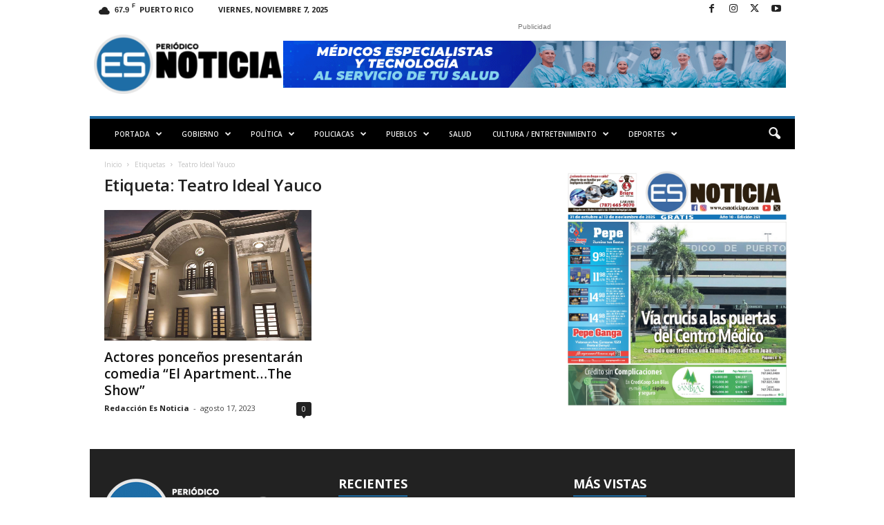

--- FILE ---
content_type: text/html; charset=UTF-8
request_url: https://esnoticiapr.com/tag/teatro-ideal-yauco/
body_size: 28368
content:
<!doctype html >
<!--[if IE 8]>    <html class="ie8" lang="es"> <![endif]-->
<!--[if IE 9]>    <html class="ie9" lang="es"> <![endif]-->
<!--[if gt IE 8]><!--> <html lang="es"> <!--<![endif]-->
<head>
    <title>Teatro Ideal Yauco archivos - Es Noticia PR</title>
    <meta charset="UTF-8" />
    <meta name="viewport" content="width=device-width, initial-scale=1.0">
    <link rel="pingback" href="https://esnoticiapr.com/xmlrpc.php" />
    <meta name='robots' content='index, follow, max-image-preview:large, max-snippet:-1, max-video-preview:-1' />
	<style>img:is([sizes="auto" i], [sizes^="auto," i]) { contain-intrinsic-size: 3000px 1500px }</style>
	<link rel="icon" type="image/png" href="https://esnoticiapr.com/wp-content/uploads/2023/03/cropped-logo-ES-solo-300x300.png">
	<!-- This site is optimized with the Yoast SEO plugin v26.2 - https://yoast.com/wordpress/plugins/seo/ -->
	<link rel="canonical" href="https://esnoticiapr.com/tag/teatro-ideal-yauco/" />
	<meta property="og:locale" content="es_ES" />
	<meta property="og:type" content="article" />
	<meta property="og:title" content="Teatro Ideal Yauco archivos - Es Noticia PR" />
	<meta property="og:url" content="https://esnoticiapr.com/tag/teatro-ideal-yauco/" />
	<meta property="og:site_name" content="Es Noticia PR" />
	<meta name="twitter:card" content="summary_large_image" />
	<meta name="twitter:site" content="@esnoticiapr" />
	<script type="application/ld+json" class="yoast-schema-graph">{"@context":"https://schema.org","@graph":[{"@type":"CollectionPage","@id":"https://esnoticiapr.com/tag/teatro-ideal-yauco/","url":"https://esnoticiapr.com/tag/teatro-ideal-yauco/","name":"Teatro Ideal Yauco archivos - Es Noticia PR","isPartOf":{"@id":"https://esnoticiapr.com/#website"},"primaryImageOfPage":{"@id":"https://esnoticiapr.com/tag/teatro-ideal-yauco/#primaryimage"},"image":{"@id":"https://esnoticiapr.com/tag/teatro-ideal-yauco/#primaryimage"},"thumbnailUrl":"https://esnoticiapr.com/wp-content/uploads/2023/08/Teatro-Ideal-del-Yauco-by-municipio-de-Yauco.jpg","breadcrumb":{"@id":"https://esnoticiapr.com/tag/teatro-ideal-yauco/#breadcrumb"},"inLanguage":"es"},{"@type":"ImageObject","inLanguage":"es","@id":"https://esnoticiapr.com/tag/teatro-ideal-yauco/#primaryimage","url":"https://esnoticiapr.com/wp-content/uploads/2023/08/Teatro-Ideal-del-Yauco-by-municipio-de-Yauco.jpg","contentUrl":"https://esnoticiapr.com/wp-content/uploads/2023/08/Teatro-Ideal-del-Yauco-by-municipio-de-Yauco.jpg","width":1400,"height":880},{"@type":"BreadcrumbList","@id":"https://esnoticiapr.com/tag/teatro-ideal-yauco/#breadcrumb","itemListElement":[{"@type":"ListItem","position":1,"name":"Portada","item":"https://esnoticiapr.com/"},{"@type":"ListItem","position":2,"name":"Teatro Ideal Yauco"}]},{"@type":"WebSite","@id":"https://esnoticiapr.com/#website","url":"https://esnoticiapr.com/","name":"Es Noticia PR","description":"Informa con compromiso y credibilidad","publisher":{"@id":"https://esnoticiapr.com/#organization"},"potentialAction":[{"@type":"SearchAction","target":{"@type":"EntryPoint","urlTemplate":"https://esnoticiapr.com/?s={search_term_string}"},"query-input":{"@type":"PropertyValueSpecification","valueRequired":true,"valueName":"search_term_string"}}],"inLanguage":"es"},{"@type":"Organization","@id":"https://esnoticiapr.com/#organization","name":"esnoticiaspr","url":"https://esnoticiapr.com/","logo":{"@type":"ImageObject","inLanguage":"es","@id":"https://esnoticiapr.com/#/schema/logo/image/","url":"https://esnoticiapr.com/wp-content/uploads/2023/02/Logo-Nuevo-es-noticia-azul-negro.png","contentUrl":"https://esnoticiapr.com/wp-content/uploads/2023/02/Logo-Nuevo-es-noticia-azul-negro.png","width":8441,"height":2663,"caption":"esnoticiaspr"},"image":{"@id":"https://esnoticiapr.com/#/schema/logo/image/"},"sameAs":["https://www.facebook.com/esnoticiapr","https://x.com/esnoticiapr","https://www.youtube.com/@EsNoticiaPR","https://www.instagram.com/esnoticiapr"]}]}</script>
	<!-- / Yoast SEO plugin. -->


<link rel='dns-prefetch' href='//www.googletagmanager.com' />
<link rel='dns-prefetch' href='//fonts.googleapis.com' />
<link rel='dns-prefetch' href='//pagead2.googlesyndication.com' />
<link rel='dns-prefetch' href='//fundingchoicesmessages.google.com' />
<link rel="alternate" type="application/rss+xml" title="Es Noticia PR &raquo; Feed" href="https://esnoticiapr.com/feed/" />
<link rel="alternate" type="application/rss+xml" title="Es Noticia PR &raquo; Feed de los comentarios" href="https://esnoticiapr.com/comments/feed/" />
<link rel="alternate" type="application/rss+xml" title="Es Noticia PR &raquo; Etiqueta Teatro Ideal Yauco del feed" href="https://esnoticiapr.com/tag/teatro-ideal-yauco/feed/" />
<script type="text/javascript">
/* <![CDATA[ */
window._wpemojiSettings = {"baseUrl":"https:\/\/s.w.org\/images\/core\/emoji\/16.0.1\/72x72\/","ext":".png","svgUrl":"https:\/\/s.w.org\/images\/core\/emoji\/16.0.1\/svg\/","svgExt":".svg","source":{"concatemoji":"https:\/\/esnoticiapr.com\/wp-includes\/js\/wp-emoji-release.min.js?ver=6.8.3"}};
/*! This file is auto-generated */
!function(s,n){var o,i,e;function c(e){try{var t={supportTests:e,timestamp:(new Date).valueOf()};sessionStorage.setItem(o,JSON.stringify(t))}catch(e){}}function p(e,t,n){e.clearRect(0,0,e.canvas.width,e.canvas.height),e.fillText(t,0,0);var t=new Uint32Array(e.getImageData(0,0,e.canvas.width,e.canvas.height).data),a=(e.clearRect(0,0,e.canvas.width,e.canvas.height),e.fillText(n,0,0),new Uint32Array(e.getImageData(0,0,e.canvas.width,e.canvas.height).data));return t.every(function(e,t){return e===a[t]})}function u(e,t){e.clearRect(0,0,e.canvas.width,e.canvas.height),e.fillText(t,0,0);for(var n=e.getImageData(16,16,1,1),a=0;a<n.data.length;a++)if(0!==n.data[a])return!1;return!0}function f(e,t,n,a){switch(t){case"flag":return n(e,"\ud83c\udff3\ufe0f\u200d\u26a7\ufe0f","\ud83c\udff3\ufe0f\u200b\u26a7\ufe0f")?!1:!n(e,"\ud83c\udde8\ud83c\uddf6","\ud83c\udde8\u200b\ud83c\uddf6")&&!n(e,"\ud83c\udff4\udb40\udc67\udb40\udc62\udb40\udc65\udb40\udc6e\udb40\udc67\udb40\udc7f","\ud83c\udff4\u200b\udb40\udc67\u200b\udb40\udc62\u200b\udb40\udc65\u200b\udb40\udc6e\u200b\udb40\udc67\u200b\udb40\udc7f");case"emoji":return!a(e,"\ud83e\udedf")}return!1}function g(e,t,n,a){var r="undefined"!=typeof WorkerGlobalScope&&self instanceof WorkerGlobalScope?new OffscreenCanvas(300,150):s.createElement("canvas"),o=r.getContext("2d",{willReadFrequently:!0}),i=(o.textBaseline="top",o.font="600 32px Arial",{});return e.forEach(function(e){i[e]=t(o,e,n,a)}),i}function t(e){var t=s.createElement("script");t.src=e,t.defer=!0,s.head.appendChild(t)}"undefined"!=typeof Promise&&(o="wpEmojiSettingsSupports",i=["flag","emoji"],n.supports={everything:!0,everythingExceptFlag:!0},e=new Promise(function(e){s.addEventListener("DOMContentLoaded",e,{once:!0})}),new Promise(function(t){var n=function(){try{var e=JSON.parse(sessionStorage.getItem(o));if("object"==typeof e&&"number"==typeof e.timestamp&&(new Date).valueOf()<e.timestamp+604800&&"object"==typeof e.supportTests)return e.supportTests}catch(e){}return null}();if(!n){if("undefined"!=typeof Worker&&"undefined"!=typeof OffscreenCanvas&&"undefined"!=typeof URL&&URL.createObjectURL&&"undefined"!=typeof Blob)try{var e="postMessage("+g.toString()+"("+[JSON.stringify(i),f.toString(),p.toString(),u.toString()].join(",")+"));",a=new Blob([e],{type:"text/javascript"}),r=new Worker(URL.createObjectURL(a),{name:"wpTestEmojiSupports"});return void(r.onmessage=function(e){c(n=e.data),r.terminate(),t(n)})}catch(e){}c(n=g(i,f,p,u))}t(n)}).then(function(e){for(var t in e)n.supports[t]=e[t],n.supports.everything=n.supports.everything&&n.supports[t],"flag"!==t&&(n.supports.everythingExceptFlag=n.supports.everythingExceptFlag&&n.supports[t]);n.supports.everythingExceptFlag=n.supports.everythingExceptFlag&&!n.supports.flag,n.DOMReady=!1,n.readyCallback=function(){n.DOMReady=!0}}).then(function(){return e}).then(function(){var e;n.supports.everything||(n.readyCallback(),(e=n.source||{}).concatemoji?t(e.concatemoji):e.wpemoji&&e.twemoji&&(t(e.twemoji),t(e.wpemoji)))}))}((window,document),window._wpemojiSettings);
/* ]]> */
</script>
<style id='wp-emoji-styles-inline-css' type='text/css'>

	img.wp-smiley, img.emoji {
		display: inline !important;
		border: none !important;
		box-shadow: none !important;
		height: 1em !important;
		width: 1em !important;
		margin: 0 0.07em !important;
		vertical-align: -0.1em !important;
		background: none !important;
		padding: 0 !important;
	}
</style>
<link rel='stylesheet' id='coblocks-frontend-css' href='https://esnoticiapr.com/wp-content/plugins/coblocks/dist/style-coblocks-1.css?ver=3.1.16' type='text/css' media='all' />
<link rel='stylesheet' id='coblocks-extensions-css' href='https://esnoticiapr.com/wp-content/plugins/coblocks/dist/style-coblocks-extensions.css?ver=3.1.16' type='text/css' media='all' />
<link rel='stylesheet' id='coblocks-animation-css' href='https://esnoticiapr.com/wp-content/plugins/coblocks/dist/style-coblocks-animation.css?ver=2677611078ee87eb3b1c' type='text/css' media='all' />
<link rel='stylesheet' id='wp-components-css' href='https://esnoticiapr.com/wp-includes/css/dist/components/style.min.css?ver=6.8.3' type='text/css' media='all' />
<link rel='stylesheet' id='godaddy-styles-css' href='https://esnoticiapr.com/wp-content/plugins/coblocks/includes/Dependencies/GoDaddy/Styles/build/latest.css?ver=2.0.2' type='text/css' media='all' />
<link rel='stylesheet' id='google-fonts-style-css' href='https://fonts.googleapis.com/css?family=Open+Sans%3A400%2C600%2C700%7CRoboto+Condensed%3A400%2C500%2C700&#038;display=swap&#038;ver=5.4.3.3' type='text/css' media='all' />
<link rel='stylesheet' id='td-theme-css' href='https://esnoticiapr.com/wp-content/themes/Newsmag/style.css?ver=5.4.3.3' type='text/css' media='all' />
<style id='td-theme-inline-css' type='text/css'>
    
        /* custom css - generated by TagDiv Composer */
        @media (max-width: 767px) {
            .td-header-desktop-wrap {
                display: none;
            }
        }
        @media (min-width: 767px) {
            .td-header-mobile-wrap {
                display: none;
            }
        }
    
	
</style>
<link rel='stylesheet' id='td-theme-child-css' href='https://esnoticiapr.com/wp-content/themes/Newsmag-child/style.css?ver=5.4.3.3c' type='text/css' media='all' />
<link rel='stylesheet' id='td-legacy-framework-front-style-css' href='https://esnoticiapr.com/wp-content/plugins/td-composer/legacy/Newsmag/assets/css/td_legacy_main.css?ver=e5fcc38395b0030bac3ad179898970d6xzx' type='text/css' media='all' />
<link rel='stylesheet' id='td-theme-demo-style-css' href='https://esnoticiapr.com/wp-content/plugins/td-composer/legacy/Newsmag/includes/demos/magazine/demo_style.css?ver=5.4.3.3' type='text/css' media='all' />
<script type="text/javascript" src="https://esnoticiapr.com/wp-includes/js/jquery/jquery.min.js?ver=3.7.1" id="jquery-core-js"></script>
<script type="text/javascript" src="https://esnoticiapr.com/wp-includes/js/jquery/jquery-migrate.min.js?ver=3.4.1" id="jquery-migrate-js"></script>

<!-- Fragmento de código de la etiqueta de Google (gtag.js) añadida por Site Kit -->
<!-- Fragmento de código de Google Analytics añadido por Site Kit -->
<script type="text/javascript" src="https://www.googletagmanager.com/gtag/js?id=GT-TNLZ4KQ" id="google_gtagjs-js" async></script>
<script type="text/javascript" id="google_gtagjs-js-after">
/* <![CDATA[ */
window.dataLayer = window.dataLayer || [];function gtag(){dataLayer.push(arguments);}
gtag("set","linker",{"domains":["esnoticiapr.com"]});
gtag("js", new Date());
gtag("set", "developer_id.dZTNiMT", true);
gtag("config", "GT-TNLZ4KQ");
 window._googlesitekit = window._googlesitekit || {}; window._googlesitekit.throttledEvents = []; window._googlesitekit.gtagEvent = (name, data) => { var key = JSON.stringify( { name, data } ); if ( !! window._googlesitekit.throttledEvents[ key ] ) { return; } window._googlesitekit.throttledEvents[ key ] = true; setTimeout( () => { delete window._googlesitekit.throttledEvents[ key ]; }, 5 ); gtag( "event", name, { ...data, event_source: "site-kit" } ); }; 
/* ]]> */
</script>
<link rel="https://api.w.org/" href="https://esnoticiapr.com/wp-json/" /><link rel="alternate" title="JSON" type="application/json" href="https://esnoticiapr.com/wp-json/wp/v2/tags/21312" /><link rel="EditURI" type="application/rsd+xml" title="RSD" href="https://esnoticiapr.com/xmlrpc.php?rsd" />
<meta name="generator" content="WordPress 6.8.3" />

<!-- This site is using AdRotate v5.15.4 to display their advertisements - https://ajdg.solutions/ -->
<!-- AdRotate CSS -->
<style type="text/css" media="screen">
	.g { margin:0px; padding:0px; overflow:hidden; line-height:1; zoom:1; }
	.g img { height:auto; }
	.g-col { position:relative; float:left; }
	.g-col:first-child { margin-left: 0; }
	.g-col:last-child { margin-right: 0; }
	@media only screen and (max-width: 480px) {
		.g-col, .g-dyn, .g-single { width:100%; margin-left:0; margin-right:0; }
	}
</style>
<!-- /AdRotate CSS -->

<meta name="generator" content="Site Kit by Google 1.164.0" />
<!-- Metaetiquetas de Google AdSense añadidas por Site Kit -->
<meta name="google-adsense-platform-account" content="ca-host-pub-2644536267352236">
<meta name="google-adsense-platform-domain" content="sitekit.withgoogle.com">
<!-- Acabar con las metaetiquetas de Google AdSense añadidas por Site Kit -->

<!-- Fragmento de código de Google Adsense añadido por Site Kit -->
<script type="text/javascript" async="async" src="https://pagead2.googlesyndication.com/pagead/js/adsbygoogle.js?client=ca-pub-3979423780011936&amp;host=ca-host-pub-2644536267352236" crossorigin="anonymous"></script>

<!-- Final del fragmento de código de Google Adsense añadido por Site Kit -->

<!-- Fragmento de código de recuperación de bloqueo de anuncios de Google AdSense añadido por Site Kit. -->
<script async src="https://fundingchoicesmessages.google.com/i/pub-3979423780011936?ers=1"></script><script>(function() {function signalGooglefcPresent() {if (!window.frames['googlefcPresent']) {if (document.body) {const iframe = document.createElement('iframe'); iframe.style = 'width: 0; height: 0; border: none; z-index: -1000; left: -1000px; top: -1000px;'; iframe.style.display = 'none'; iframe.name = 'googlefcPresent'; document.body.appendChild(iframe);} else {setTimeout(signalGooglefcPresent, 0);}}}signalGooglefcPresent();})();</script>
<!-- Fragmento de código de finalización de recuperación de bloqueo de anuncios de Google AdSense añadido por Site Kit. -->

<!-- Fragmento de código de protección de errores de recuperación de bloqueo de anuncios de Google AdSense añadido por Site Kit. -->
<script>(function(){'use strict';function aa(a){var b=0;return function(){return b<a.length?{done:!1,value:a[b++]}:{done:!0}}}var ba=typeof Object.defineProperties=="function"?Object.defineProperty:function(a,b,c){if(a==Array.prototype||a==Object.prototype)return a;a[b]=c.value;return a};
function ca(a){a=["object"==typeof globalThis&&globalThis,a,"object"==typeof window&&window,"object"==typeof self&&self,"object"==typeof global&&global];for(var b=0;b<a.length;++b){var c=a[b];if(c&&c.Math==Math)return c}throw Error("Cannot find global object");}var da=ca(this);function l(a,b){if(b)a:{var c=da;a=a.split(".");for(var d=0;d<a.length-1;d++){var e=a[d];if(!(e in c))break a;c=c[e]}a=a[a.length-1];d=c[a];b=b(d);b!=d&&b!=null&&ba(c,a,{configurable:!0,writable:!0,value:b})}}
function ea(a){return a.raw=a}function n(a){var b=typeof Symbol!="undefined"&&Symbol.iterator&&a[Symbol.iterator];if(b)return b.call(a);if(typeof a.length=="number")return{next:aa(a)};throw Error(String(a)+" is not an iterable or ArrayLike");}function fa(a){for(var b,c=[];!(b=a.next()).done;)c.push(b.value);return c}var ha=typeof Object.create=="function"?Object.create:function(a){function b(){}b.prototype=a;return new b},p;
if(typeof Object.setPrototypeOf=="function")p=Object.setPrototypeOf;else{var q;a:{var ja={a:!0},ka={};try{ka.__proto__=ja;q=ka.a;break a}catch(a){}q=!1}p=q?function(a,b){a.__proto__=b;if(a.__proto__!==b)throw new TypeError(a+" is not extensible");return a}:null}var la=p;
function t(a,b){a.prototype=ha(b.prototype);a.prototype.constructor=a;if(la)la(a,b);else for(var c in b)if(c!="prototype")if(Object.defineProperties){var d=Object.getOwnPropertyDescriptor(b,c);d&&Object.defineProperty(a,c,d)}else a[c]=b[c];a.A=b.prototype}function ma(){for(var a=Number(this),b=[],c=a;c<arguments.length;c++)b[c-a]=arguments[c];return b}l("Object.is",function(a){return a?a:function(b,c){return b===c?b!==0||1/b===1/c:b!==b&&c!==c}});
l("Array.prototype.includes",function(a){return a?a:function(b,c){var d=this;d instanceof String&&(d=String(d));var e=d.length;c=c||0;for(c<0&&(c=Math.max(c+e,0));c<e;c++){var f=d[c];if(f===b||Object.is(f,b))return!0}return!1}});
l("String.prototype.includes",function(a){return a?a:function(b,c){if(this==null)throw new TypeError("The 'this' value for String.prototype.includes must not be null or undefined");if(b instanceof RegExp)throw new TypeError("First argument to String.prototype.includes must not be a regular expression");return this.indexOf(b,c||0)!==-1}});l("Number.MAX_SAFE_INTEGER",function(){return 9007199254740991});
l("Number.isFinite",function(a){return a?a:function(b){return typeof b!=="number"?!1:!isNaN(b)&&b!==Infinity&&b!==-Infinity}});l("Number.isInteger",function(a){return a?a:function(b){return Number.isFinite(b)?b===Math.floor(b):!1}});l("Number.isSafeInteger",function(a){return a?a:function(b){return Number.isInteger(b)&&Math.abs(b)<=Number.MAX_SAFE_INTEGER}});
l("Math.trunc",function(a){return a?a:function(b){b=Number(b);if(isNaN(b)||b===Infinity||b===-Infinity||b===0)return b;var c=Math.floor(Math.abs(b));return b<0?-c:c}});/*

 Copyright The Closure Library Authors.
 SPDX-License-Identifier: Apache-2.0
*/
var u=this||self;function v(a,b){a:{var c=["CLOSURE_FLAGS"];for(var d=u,e=0;e<c.length;e++)if(d=d[c[e]],d==null){c=null;break a}c=d}a=c&&c[a];return a!=null?a:b}function w(a){return a};function na(a){u.setTimeout(function(){throw a;},0)};var oa=v(610401301,!1),pa=v(188588736,!0),qa=v(645172343,v(1,!0));var x,ra=u.navigator;x=ra?ra.userAgentData||null:null;function z(a){return oa?x?x.brands.some(function(b){return(b=b.brand)&&b.indexOf(a)!=-1}):!1:!1}function A(a){var b;a:{if(b=u.navigator)if(b=b.userAgent)break a;b=""}return b.indexOf(a)!=-1};function B(){return oa?!!x&&x.brands.length>0:!1}function C(){return B()?z("Chromium"):(A("Chrome")||A("CriOS"))&&!(B()?0:A("Edge"))||A("Silk")};var sa=B()?!1:A("Trident")||A("MSIE");!A("Android")||C();C();A("Safari")&&(C()||(B()?0:A("Coast"))||(B()?0:A("Opera"))||(B()?0:A("Edge"))||(B()?z("Microsoft Edge"):A("Edg/"))||B()&&z("Opera"));var ta={},D=null;var ua=typeof Uint8Array!=="undefined",va=!sa&&typeof btoa==="function";var wa;function E(){return typeof BigInt==="function"};var F=typeof Symbol==="function"&&typeof Symbol()==="symbol";function xa(a){return typeof Symbol==="function"&&typeof Symbol()==="symbol"?Symbol():a}var G=xa(),ya=xa("2ex");var za=F?function(a,b){a[G]|=b}:function(a,b){a.g!==void 0?a.g|=b:Object.defineProperties(a,{g:{value:b,configurable:!0,writable:!0,enumerable:!1}})},H=F?function(a){return a[G]|0}:function(a){return a.g|0},I=F?function(a){return a[G]}:function(a){return a.g},J=F?function(a,b){a[G]=b}:function(a,b){a.g!==void 0?a.g=b:Object.defineProperties(a,{g:{value:b,configurable:!0,writable:!0,enumerable:!1}})};function Aa(a,b){J(b,(a|0)&-14591)}function Ba(a,b){J(b,(a|34)&-14557)};var K={},Ca={};function Da(a){return!(!a||typeof a!=="object"||a.g!==Ca)}function Ea(a){return a!==null&&typeof a==="object"&&!Array.isArray(a)&&a.constructor===Object}function L(a,b,c){if(!Array.isArray(a)||a.length)return!1;var d=H(a);if(d&1)return!0;if(!(b&&(Array.isArray(b)?b.includes(c):b.has(c))))return!1;J(a,d|1);return!0};var M=0,N=0;function Fa(a){var b=a>>>0;M=b;N=(a-b)/4294967296>>>0}function Ga(a){if(a<0){Fa(-a);var b=n(Ha(M,N));a=b.next().value;b=b.next().value;M=a>>>0;N=b>>>0}else Fa(a)}function Ia(a,b){b>>>=0;a>>>=0;if(b<=2097151)var c=""+(4294967296*b+a);else E()?c=""+(BigInt(b)<<BigInt(32)|BigInt(a)):(c=(a>>>24|b<<8)&16777215,b=b>>16&65535,a=(a&16777215)+c*6777216+b*6710656,c+=b*8147497,b*=2,a>=1E7&&(c+=a/1E7>>>0,a%=1E7),c>=1E7&&(b+=c/1E7>>>0,c%=1E7),c=b+Ja(c)+Ja(a));return c}
function Ja(a){a=String(a);return"0000000".slice(a.length)+a}function Ha(a,b){b=~b;a?a=~a+1:b+=1;return[a,b]};var Ka=/^-?([1-9][0-9]*|0)(\.[0-9]+)?$/;var O;function La(a,b){O=b;a=new a(b);O=void 0;return a}
function P(a,b,c){a==null&&(a=O);O=void 0;if(a==null){var d=96;c?(a=[c],d|=512):a=[];b&&(d=d&-16760833|(b&1023)<<14)}else{if(!Array.isArray(a))throw Error("narr");d=H(a);if(d&2048)throw Error("farr");if(d&64)return a;d|=64;if(c&&(d|=512,c!==a[0]))throw Error("mid");a:{c=a;var e=c.length;if(e){var f=e-1;if(Ea(c[f])){d|=256;b=f-(+!!(d&512)-1);if(b>=1024)throw Error("pvtlmt");d=d&-16760833|(b&1023)<<14;break a}}if(b){b=Math.max(b,e-(+!!(d&512)-1));if(b>1024)throw Error("spvt");d=d&-16760833|(b&1023)<<
14}}}J(a,d);return a};function Ma(a){switch(typeof a){case "number":return isFinite(a)?a:String(a);case "boolean":return a?1:0;case "object":if(a)if(Array.isArray(a)){if(L(a,void 0,0))return}else if(ua&&a!=null&&a instanceof Uint8Array){if(va){for(var b="",c=0,d=a.length-10240;c<d;)b+=String.fromCharCode.apply(null,a.subarray(c,c+=10240));b+=String.fromCharCode.apply(null,c?a.subarray(c):a);a=btoa(b)}else{b===void 0&&(b=0);if(!D){D={};c="ABCDEFGHIJKLMNOPQRSTUVWXYZabcdefghijklmnopqrstuvwxyz0123456789".split("");d=["+/=",
"+/","-_=","-_.","-_"];for(var e=0;e<5;e++){var f=c.concat(d[e].split(""));ta[e]=f;for(var g=0;g<f.length;g++){var h=f[g];D[h]===void 0&&(D[h]=g)}}}b=ta[b];c=Array(Math.floor(a.length/3));d=b[64]||"";for(e=f=0;f<a.length-2;f+=3){var k=a[f],m=a[f+1];h=a[f+2];g=b[k>>2];k=b[(k&3)<<4|m>>4];m=b[(m&15)<<2|h>>6];h=b[h&63];c[e++]=g+k+m+h}g=0;h=d;switch(a.length-f){case 2:g=a[f+1],h=b[(g&15)<<2]||d;case 1:a=a[f],c[e]=b[a>>2]+b[(a&3)<<4|g>>4]+h+d}a=c.join("")}return a}}return a};function Na(a,b,c){a=Array.prototype.slice.call(a);var d=a.length,e=b&256?a[d-1]:void 0;d+=e?-1:0;for(b=b&512?1:0;b<d;b++)a[b]=c(a[b]);if(e){b=a[b]={};for(var f in e)Object.prototype.hasOwnProperty.call(e,f)&&(b[f]=c(e[f]))}return a}function Oa(a,b,c,d,e){if(a!=null){if(Array.isArray(a))a=L(a,void 0,0)?void 0:e&&H(a)&2?a:Pa(a,b,c,d!==void 0,e);else if(Ea(a)){var f={},g;for(g in a)Object.prototype.hasOwnProperty.call(a,g)&&(f[g]=Oa(a[g],b,c,d,e));a=f}else a=b(a,d);return a}}
function Pa(a,b,c,d,e){var f=d||c?H(a):0;d=d?!!(f&32):void 0;a=Array.prototype.slice.call(a);for(var g=0;g<a.length;g++)a[g]=Oa(a[g],b,c,d,e);c&&c(f,a);return a}function Qa(a){return a.s===K?a.toJSON():Ma(a)};function Ra(a,b,c){c=c===void 0?Ba:c;if(a!=null){if(ua&&a instanceof Uint8Array)return b?a:new Uint8Array(a);if(Array.isArray(a)){var d=H(a);if(d&2)return a;b&&(b=d===0||!!(d&32)&&!(d&64||!(d&16)));return b?(J(a,(d|34)&-12293),a):Pa(a,Ra,d&4?Ba:c,!0,!0)}a.s===K&&(c=a.h,d=I(c),a=d&2?a:La(a.constructor,Sa(c,d,!0)));return a}}function Sa(a,b,c){var d=c||b&2?Ba:Aa,e=!!(b&32);a=Na(a,b,function(f){return Ra(f,e,d)});za(a,32|(c?2:0));return a};function Ta(a,b){a=a.h;return Ua(a,I(a),b)}function Va(a,b,c,d){b=d+(+!!(b&512)-1);if(!(b<0||b>=a.length||b>=c))return a[b]}
function Ua(a,b,c,d){if(c===-1)return null;var e=b>>14&1023||536870912;if(c>=e){if(b&256)return a[a.length-1][c]}else{var f=a.length;if(d&&b&256&&(d=a[f-1][c],d!=null)){if(Va(a,b,e,c)&&ya!=null){var g;a=(g=wa)!=null?g:wa={};g=a[ya]||0;g>=4||(a[ya]=g+1,g=Error(),g.__closure__error__context__984382||(g.__closure__error__context__984382={}),g.__closure__error__context__984382.severity="incident",na(g))}return d}return Va(a,b,e,c)}}
function Wa(a,b,c,d,e){var f=b>>14&1023||536870912;if(c>=f||e&&!qa){var g=b;if(b&256)e=a[a.length-1];else{if(d==null)return;e=a[f+(+!!(b&512)-1)]={};g|=256}e[c]=d;c<f&&(a[c+(+!!(b&512)-1)]=void 0);g!==b&&J(a,g)}else a[c+(+!!(b&512)-1)]=d,b&256&&(a=a[a.length-1],c in a&&delete a[c])}
function Xa(a,b){var c=Ya;var d=d===void 0?!1:d;var e=a.h;var f=I(e),g=Ua(e,f,b,d);if(g!=null&&typeof g==="object"&&g.s===K)c=g;else if(Array.isArray(g)){var h=H(g),k=h;k===0&&(k|=f&32);k|=f&2;k!==h&&J(g,k);c=new c(g)}else c=void 0;c!==g&&c!=null&&Wa(e,f,b,c,d);e=c;if(e==null)return e;a=a.h;f=I(a);f&2||(g=e,c=g.h,h=I(c),g=h&2?La(g.constructor,Sa(c,h,!1)):g,g!==e&&(e=g,Wa(a,f,b,e,d)));return e}function Za(a,b){a=Ta(a,b);return a==null||typeof a==="string"?a:void 0}
function $a(a,b){var c=c===void 0?0:c;a=Ta(a,b);if(a!=null)if(b=typeof a,b==="number"?Number.isFinite(a):b!=="string"?0:Ka.test(a))if(typeof a==="number"){if(a=Math.trunc(a),!Number.isSafeInteger(a)){Ga(a);b=M;var d=N;if(a=d&2147483648)b=~b+1>>>0,d=~d>>>0,b==0&&(d=d+1>>>0);b=d*4294967296+(b>>>0);a=a?-b:b}}else if(b=Math.trunc(Number(a)),Number.isSafeInteger(b))a=String(b);else{if(b=a.indexOf("."),b!==-1&&(a=a.substring(0,b)),!(a[0]==="-"?a.length<20||a.length===20&&Number(a.substring(0,7))>-922337:
a.length<19||a.length===19&&Number(a.substring(0,6))<922337)){if(a.length<16)Ga(Number(a));else if(E())a=BigInt(a),M=Number(a&BigInt(4294967295))>>>0,N=Number(a>>BigInt(32)&BigInt(4294967295));else{b=+(a[0]==="-");N=M=0;d=a.length;for(var e=b,f=(d-b)%6+b;f<=d;e=f,f+=6)e=Number(a.slice(e,f)),N*=1E6,M=M*1E6+e,M>=4294967296&&(N+=Math.trunc(M/4294967296),N>>>=0,M>>>=0);b&&(b=n(Ha(M,N)),a=b.next().value,b=b.next().value,M=a,N=b)}a=M;b=N;b&2147483648?E()?a=""+(BigInt(b|0)<<BigInt(32)|BigInt(a>>>0)):(b=
n(Ha(a,b)),a=b.next().value,b=b.next().value,a="-"+Ia(a,b)):a=Ia(a,b)}}else a=void 0;return a!=null?a:c}function R(a,b){var c=c===void 0?"":c;a=Za(a,b);return a!=null?a:c};var S;function T(a,b,c){this.h=P(a,b,c)}T.prototype.toJSON=function(){return ab(this)};T.prototype.s=K;T.prototype.toString=function(){try{return S=!0,ab(this).toString()}finally{S=!1}};
function ab(a){var b=S?a.h:Pa(a.h,Qa,void 0,void 0,!1);var c=!S;var d=pa?void 0:a.constructor.v;var e=I(c?a.h:b);if(a=b.length){var f=b[a-1],g=Ea(f);g?a--:f=void 0;e=+!!(e&512)-1;var h=b;if(g){b:{var k=f;var m={};g=!1;if(k)for(var r in k)if(Object.prototype.hasOwnProperty.call(k,r))if(isNaN(+r))m[r]=k[r];else{var y=k[r];Array.isArray(y)&&(L(y,d,+r)||Da(y)&&y.size===0)&&(y=null);y==null&&(g=!0);y!=null&&(m[r]=y)}if(g){for(var Q in m)break b;m=null}else m=k}k=m==null?f!=null:m!==f}for(var ia;a>0;a--){Q=
a-1;r=h[Q];Q-=e;if(!(r==null||L(r,d,Q)||Da(r)&&r.size===0))break;ia=!0}if(h!==b||k||ia){if(!c)h=Array.prototype.slice.call(h,0,a);else if(ia||k||m)h.length=a;m&&h.push(m)}b=h}return b};function bb(a){return function(b){if(b==null||b=="")b=new a;else{b=JSON.parse(b);if(!Array.isArray(b))throw Error("dnarr");za(b,32);b=La(a,b)}return b}};function cb(a){this.h=P(a)}t(cb,T);var db=bb(cb);var U;function V(a){this.g=a}V.prototype.toString=function(){return this.g+""};var eb={};function fb(a){if(U===void 0){var b=null;var c=u.trustedTypes;if(c&&c.createPolicy){try{b=c.createPolicy("goog#html",{createHTML:w,createScript:w,createScriptURL:w})}catch(d){u.console&&u.console.error(d.message)}U=b}else U=b}a=(b=U)?b.createScriptURL(a):a;return new V(a,eb)};/*

 SPDX-License-Identifier: Apache-2.0
*/
function gb(a){var b=ma.apply(1,arguments);if(b.length===0)return fb(a[0]);for(var c=a[0],d=0;d<b.length;d++)c+=encodeURIComponent(b[d])+a[d+1];return fb(c)};function hb(a,b){a.src=b instanceof V&&b.constructor===V?b.g:"type_error:TrustedResourceUrl";var c,d;(c=(b=(d=(c=(a.ownerDocument&&a.ownerDocument.defaultView||window).document).querySelector)==null?void 0:d.call(c,"script[nonce]"))?b.nonce||b.getAttribute("nonce")||"":"")&&a.setAttribute("nonce",c)};function ib(){return Math.floor(Math.random()*2147483648).toString(36)+Math.abs(Math.floor(Math.random()*2147483648)^Date.now()).toString(36)};function jb(a,b){b=String(b);a.contentType==="application/xhtml+xml"&&(b=b.toLowerCase());return a.createElement(b)}function kb(a){this.g=a||u.document||document};function lb(a){a=a===void 0?document:a;return a.createElement("script")};function mb(a,b,c,d,e,f){try{var g=a.g,h=lb(g);h.async=!0;hb(h,b);g.head.appendChild(h);h.addEventListener("load",function(){e();d&&g.head.removeChild(h)});h.addEventListener("error",function(){c>0?mb(a,b,c-1,d,e,f):(d&&g.head.removeChild(h),f())})}catch(k){f()}};var nb=u.atob("aHR0cHM6Ly93d3cuZ3N0YXRpYy5jb20vaW1hZ2VzL2ljb25zL21hdGVyaWFsL3N5c3RlbS8xeC93YXJuaW5nX2FtYmVyXzI0ZHAucG5n"),ob=u.atob("WW91IGFyZSBzZWVpbmcgdGhpcyBtZXNzYWdlIGJlY2F1c2UgYWQgb3Igc2NyaXB0IGJsb2NraW5nIHNvZnR3YXJlIGlzIGludGVyZmVyaW5nIHdpdGggdGhpcyBwYWdlLg=="),pb=u.atob("RGlzYWJsZSBhbnkgYWQgb3Igc2NyaXB0IGJsb2NraW5nIHNvZnR3YXJlLCB0aGVuIHJlbG9hZCB0aGlzIHBhZ2Uu");function qb(a,b,c){this.i=a;this.u=b;this.o=c;this.g=null;this.j=[];this.m=!1;this.l=new kb(this.i)}
function rb(a){if(a.i.body&&!a.m){var b=function(){sb(a);u.setTimeout(function(){tb(a,3)},50)};mb(a.l,a.u,2,!0,function(){u[a.o]||b()},b);a.m=!0}}
function sb(a){for(var b=W(1,5),c=0;c<b;c++){var d=X(a);a.i.body.appendChild(d);a.j.push(d)}b=X(a);b.style.bottom="0";b.style.left="0";b.style.position="fixed";b.style.width=W(100,110).toString()+"%";b.style.zIndex=W(2147483544,2147483644).toString();b.style.backgroundColor=ub(249,259,242,252,219,229);b.style.boxShadow="0 0 12px #888";b.style.color=ub(0,10,0,10,0,10);b.style.display="flex";b.style.justifyContent="center";b.style.fontFamily="Roboto, Arial";c=X(a);c.style.width=W(80,85).toString()+
"%";c.style.maxWidth=W(750,775).toString()+"px";c.style.margin="24px";c.style.display="flex";c.style.alignItems="flex-start";c.style.justifyContent="center";d=jb(a.l.g,"IMG");d.className=ib();d.src=nb;d.alt="Warning icon";d.style.height="24px";d.style.width="24px";d.style.paddingRight="16px";var e=X(a),f=X(a);f.style.fontWeight="bold";f.textContent=ob;var g=X(a);g.textContent=pb;Y(a,e,f);Y(a,e,g);Y(a,c,d);Y(a,c,e);Y(a,b,c);a.g=b;a.i.body.appendChild(a.g);b=W(1,5);for(c=0;c<b;c++)d=X(a),a.i.body.appendChild(d),
a.j.push(d)}function Y(a,b,c){for(var d=W(1,5),e=0;e<d;e++){var f=X(a);b.appendChild(f)}b.appendChild(c);c=W(1,5);for(d=0;d<c;d++)e=X(a),b.appendChild(e)}function W(a,b){return Math.floor(a+Math.random()*(b-a))}function ub(a,b,c,d,e,f){return"rgb("+W(Math.max(a,0),Math.min(b,255)).toString()+","+W(Math.max(c,0),Math.min(d,255)).toString()+","+W(Math.max(e,0),Math.min(f,255)).toString()+")"}function X(a){a=jb(a.l.g,"DIV");a.className=ib();return a}
function tb(a,b){b<=0||a.g!=null&&a.g.offsetHeight!==0&&a.g.offsetWidth!==0||(vb(a),sb(a),u.setTimeout(function(){tb(a,b-1)},50))}function vb(a){for(var b=n(a.j),c=b.next();!c.done;c=b.next())(c=c.value)&&c.parentNode&&c.parentNode.removeChild(c);a.j=[];(b=a.g)&&b.parentNode&&b.parentNode.removeChild(b);a.g=null};function wb(a,b,c,d,e){function f(k){document.body?g(document.body):k>0?u.setTimeout(function(){f(k-1)},e):b()}function g(k){k.appendChild(h);u.setTimeout(function(){h?(h.offsetHeight!==0&&h.offsetWidth!==0?b():a(),h.parentNode&&h.parentNode.removeChild(h)):a()},d)}var h=xb(c);f(3)}function xb(a){var b=document.createElement("div");b.className=a;b.style.width="1px";b.style.height="1px";b.style.position="absolute";b.style.left="-10000px";b.style.top="-10000px";b.style.zIndex="-10000";return b};function Ya(a){this.h=P(a)}t(Ya,T);function yb(a){this.h=P(a)}t(yb,T);var zb=bb(yb);function Ab(a){if(!a)return null;a=Za(a,4);var b;a===null||a===void 0?b=null:b=fb(a);return b};var Bb=ea([""]),Cb=ea([""]);function Db(a,b){this.m=a;this.o=new kb(a.document);this.g=b;this.j=R(this.g,1);this.u=Ab(Xa(this.g,2))||gb(Bb);this.i=!1;b=Ab(Xa(this.g,13))||gb(Cb);this.l=new qb(a.document,b,R(this.g,12))}Db.prototype.start=function(){Eb(this)};
function Eb(a){Fb(a);mb(a.o,a.u,3,!1,function(){a:{var b=a.j;var c=u.btoa(b);if(c=u[c]){try{var d=db(u.atob(c))}catch(e){b=!1;break a}b=b===Za(d,1)}else b=!1}b?Z(a,R(a.g,14)):(Z(a,R(a.g,8)),rb(a.l))},function(){wb(function(){Z(a,R(a.g,7));rb(a.l)},function(){return Z(a,R(a.g,6))},R(a.g,9),$a(a.g,10),$a(a.g,11))})}function Z(a,b){a.i||(a.i=!0,a=new a.m.XMLHttpRequest,a.open("GET",b,!0),a.send())}function Fb(a){var b=u.btoa(a.j);a.m[b]&&Z(a,R(a.g,5))};(function(a,b){u[a]=function(){var c=ma.apply(0,arguments);u[a]=function(){};b.call.apply(b,[null].concat(c instanceof Array?c:fa(n(c))))}})("__h82AlnkH6D91__",function(a){typeof window.atob==="function"&&(new Db(window,zb(window.atob(a)))).start()});}).call(this);

window.__h82AlnkH6D91__("[base64]/[base64]/[base64]/[base64]");</script>
<!-- Fragmento de código de finalización de protección de errores de recuperación de bloqueo de anuncios de Google AdSense añadido por Site Kit. -->

<!-- JS generated by theme -->

<script type="text/javascript" id="td-generated-header-js">
    
    

	    var tdBlocksArray = []; //here we store all the items for the current page

	    // td_block class - each ajax block uses a object of this class for requests
	    function tdBlock() {
		    this.id = '';
		    this.block_type = 1; //block type id (1-234 etc)
		    this.atts = '';
		    this.td_column_number = '';
		    this.td_current_page = 1; //
		    this.post_count = 0; //from wp
		    this.found_posts = 0; //from wp
		    this.max_num_pages = 0; //from wp
		    this.td_filter_value = ''; //current live filter value
		    this.is_ajax_running = false;
		    this.td_user_action = ''; // load more or infinite loader (used by the animation)
		    this.header_color = '';
		    this.ajax_pagination_infinite_stop = ''; //show load more at page x
	    }

        // td_js_generator - mini detector
        ( function () {
            var htmlTag = document.getElementsByTagName("html")[0];

	        if ( navigator.userAgent.indexOf("MSIE 10.0") > -1 ) {
                htmlTag.className += ' ie10';
            }

            if ( !!navigator.userAgent.match(/Trident.*rv\:11\./) ) {
                htmlTag.className += ' ie11';
            }

	        if ( navigator.userAgent.indexOf("Edge") > -1 ) {
                htmlTag.className += ' ieEdge';
            }

            if ( /(iPad|iPhone|iPod)/g.test(navigator.userAgent) ) {
                htmlTag.className += ' td-md-is-ios';
            }

            var user_agent = navigator.userAgent.toLowerCase();
            if ( user_agent.indexOf("android") > -1 ) {
                htmlTag.className += ' td-md-is-android';
            }

            if ( -1 !== navigator.userAgent.indexOf('Mac OS X')  ) {
                htmlTag.className += ' td-md-is-os-x';
            }

            if ( /chrom(e|ium)/.test(navigator.userAgent.toLowerCase()) ) {
               htmlTag.className += ' td-md-is-chrome';
            }

            if ( -1 !== navigator.userAgent.indexOf('Firefox') ) {
                htmlTag.className += ' td-md-is-firefox';
            }

            if ( -1 !== navigator.userAgent.indexOf('Safari') && -1 === navigator.userAgent.indexOf('Chrome') ) {
                htmlTag.className += ' td-md-is-safari';
            }

            if( -1 !== navigator.userAgent.indexOf('IEMobile') ){
                htmlTag.className += ' td-md-is-iemobile';
            }

        })();

        var tdLocalCache = {};

        ( function () {
            "use strict";

            tdLocalCache = {
                data: {},
                remove: function (resource_id) {
                    delete tdLocalCache.data[resource_id];
                },
                exist: function (resource_id) {
                    return tdLocalCache.data.hasOwnProperty(resource_id) && tdLocalCache.data[resource_id] !== null;
                },
                get: function (resource_id) {
                    return tdLocalCache.data[resource_id];
                },
                set: function (resource_id, cachedData) {
                    tdLocalCache.remove(resource_id);
                    tdLocalCache.data[resource_id] = cachedData;
                }
            };
        })();

    
    
var td_viewport_interval_list=[{"limitBottom":767,"sidebarWidth":251},{"limitBottom":1023,"sidebarWidth":339}];
var td_animation_stack_effect="type0";
var tds_animation_stack=true;
var td_animation_stack_specific_selectors=".entry-thumb, img, .td-lazy-img";
var td_animation_stack_general_selectors=".td-animation-stack img, .td-animation-stack .entry-thumb, .post img, .td-animation-stack .td-lazy-img";
var tdc_is_installed="yes";
var td_ajax_url="https:\/\/esnoticiapr.com\/wp-admin\/admin-ajax.php?td_theme_name=Newsmag&v=5.4.3.3";
var td_get_template_directory_uri="https:\/\/esnoticiapr.com\/wp-content\/plugins\/td-composer\/legacy\/common";
var tds_snap_menu="";
var tds_logo_on_sticky="show_header_logo";
var tds_header_style="";
var td_please_wait="Por favor espera...";
var td_email_user_pass_incorrect="Usuario o contrase\u00f1a incorrecta!";
var td_email_user_incorrect="Correo electr\u00f3nico o nombre de usuario incorrecto!";
var td_email_incorrect="Email incorrecto!";
var td_user_incorrect="Username incorrect!";
var td_email_user_empty="Email or username empty!";
var td_pass_empty="Pass empty!";
var td_pass_pattern_incorrect="Invalid Pass Pattern!";
var td_retype_pass_incorrect="Retyped Pass incorrect!";
var tds_more_articles_on_post_enable="show";
var tds_more_articles_on_post_time_to_wait="1";
var tds_more_articles_on_post_pages_distance_from_top=0;
var tds_captcha="";
var tds_theme_color_site_wide="#1e6da6";
var tds_smart_sidebar="enabled";
var tdThemeName="Newsmag";
var tdThemeNameWl="Newsmag";
var td_magnific_popup_translation_tPrev="Anterior (tecla de flecha izquierda)";
var td_magnific_popup_translation_tNext="Siguiente (tecla de flecha derecha)";
var td_magnific_popup_translation_tCounter="%curr% de %total%";
var td_magnific_popup_translation_ajax_tError="El contenido de %url% no pudo cargarse.";
var td_magnific_popup_translation_image_tError="La imagen #%curr% no pudo cargarse.";
var tdBlockNonce="f844e0727c";
var tdMobileMenu="enabled";
var tdMobileSearch="enabled";
var tdDateNamesI18n={"month_names":["enero","febrero","marzo","abril","mayo","junio","julio","agosto","septiembre","octubre","noviembre","diciembre"],"month_names_short":["Ene","Feb","Mar","Abr","May","Jun","Jul","Ago","Sep","Oct","Nov","Dic"],"day_names":["domingo","lunes","martes","mi\u00e9rcoles","jueves","viernes","s\u00e1bado"],"day_names_short":["Dom","Lun","Mar","Mi\u00e9","Jue","Vie","S\u00e1b"]};
var td_deploy_mode="deploy";
var td_ad_background_click_link="";
var td_ad_background_click_target="";
</script>


<!-- Header style compiled by theme -->

<style>
/* custom css - generated by TagDiv Composer */
    
.td-module-exclusive .td-module-title a:before {
        content: 'EXCLUSIVO';
    }
    
    .td-header-border:before,
    .td-trending-now-title,
    .td_block_mega_menu .td_mega_menu_sub_cats .cur-sub-cat,
    .td-post-category:hover,
    .td-header-style-2 .td-header-sp-logo,
    .td-next-prev-wrap a:hover i,
    .page-nav .current,
    .widget_calendar tfoot a:hover,
    .td-footer-container .widget_search .wpb_button:hover,
    .td-scroll-up-visible,
    .dropcap,
    .td-category a,
    input[type="submit"]:hover,
    .td-post-small-box a:hover,
    .td-404-sub-sub-title a:hover,
    .td-rating-bar-wrap div,
    .td_top_authors .td-active .td-author-post-count,
    .td_top_authors .td-active .td-author-comments-count,
    .td_smart_list_3 .td-sml3-top-controls i:hover,
    .td_smart_list_3 .td-sml3-bottom-controls i:hover,
    .td_wrapper_video_playlist .td_video_controls_playlist_wrapper,
    .td-read-more a:hover,
    .td-login-wrap .btn,
    .td_display_err,
    .td-header-style-6 .td-top-menu-full,
    #bbpress-forums button:hover,
    #bbpress-forums .bbp-pagination .current,
    .bbp_widget_login .button:hover,
    .header-search-wrap .td-drop-down-search .btn:hover,
    .td-post-text-content .more-link-wrap:hover a,
    #buddypress div.item-list-tabs ul li > a span,
    #buddypress div.item-list-tabs ul li > a:hover span,
    #buddypress input[type=submit]:hover,
    #buddypress a.button:hover span,
    #buddypress div.item-list-tabs ul li.selected a span,
    #buddypress div.item-list-tabs ul li.current a span,
    #buddypress input[type=submit]:focus,
    .td-grid-style-3 .td-big-grid-post .td-module-thumb a:last-child:before,
    .td-grid-style-4 .td-big-grid-post .td-module-thumb a:last-child:before,
    .td-grid-style-5 .td-big-grid-post .td-module-thumb:after,
    .td_category_template_2 .td-category-siblings .td-category a:hover,
    .td-weather-week:before,
    .td-weather-information:before,
     .td_3D_btn,
    .td_shadow_btn,
    .td_default_btn,
    .td_square_btn, 
    .td_outlined_btn:hover {
        background-color: #1e6da6;
    }

    @media (max-width: 767px) {
        .td-category a.td-current-sub-category {
            background-color: #1e6da6;
        }
    }

    .woocommerce .onsale,
    .woocommerce .woocommerce a.button:hover,
    .woocommerce-page .woocommerce .button:hover,
    .single-product .product .summary .cart .button:hover,
    .woocommerce .woocommerce .product a.button:hover,
    .woocommerce .product a.button:hover,
    .woocommerce .product #respond input#submit:hover,
    .woocommerce .checkout input#place_order:hover,
    .woocommerce .woocommerce.widget .button:hover,
    .woocommerce .woocommerce-message .button:hover,
    .woocommerce .woocommerce-error .button:hover,
    .woocommerce .woocommerce-info .button:hover,
    .woocommerce.widget .ui-slider .ui-slider-handle,
    .vc_btn-black:hover,
	.wpb_btn-black:hover,
	.item-list-tabs .feed:hover a,
	.td-smart-list-button:hover {
    	background-color: #1e6da6;
    }

    .td-header-sp-top-menu .top-header-menu > .current-menu-item > a,
    .td-header-sp-top-menu .top-header-menu > .current-menu-ancestor > a,
    .td-header-sp-top-menu .top-header-menu > .current-category-ancestor > a,
    .td-header-sp-top-menu .top-header-menu > li > a:hover,
    .td-header-sp-top-menu .top-header-menu > .sfHover > a,
    .top-header-menu ul .current-menu-item > a,
    .top-header-menu ul .current-menu-ancestor > a,
    .top-header-menu ul .current-category-ancestor > a,
    .top-header-menu ul li > a:hover,
    .top-header-menu ul .sfHover > a,
    .sf-menu ul .td-menu-item > a:hover,
    .sf-menu ul .sfHover > a,
    .sf-menu ul .current-menu-ancestor > a,
    .sf-menu ul .current-category-ancestor > a,
    .sf-menu ul .current-menu-item > a,
    .td_module_wrap:hover .entry-title a,
    .td_mod_mega_menu:hover .entry-title a,
    .footer-email-wrap a,
    .widget a:hover,
    .td-footer-container .widget_calendar #today,
    .td-category-pulldown-filter a.td-pulldown-category-filter-link:hover,
    .td-load-more-wrap a:hover,
    .td-post-next-prev-content a:hover,
    .td-author-name a:hover,
    .td-author-url a:hover,
    .td_mod_related_posts:hover .entry-title a,
    .td-search-query,
    .header-search-wrap .td-drop-down-search .result-msg a:hover,
    .td_top_authors .td-active .td-authors-name a,
    .post blockquote p,
    .td-post-content blockquote p,
    .page blockquote p,
    .comment-list cite a:hover,
    .comment-list cite:hover,
    .comment-list .comment-reply-link:hover,
    a,
    .white-menu #td-header-menu .sf-menu > li > a:hover,
    .white-menu #td-header-menu .sf-menu > .current-menu-ancestor > a,
    .white-menu #td-header-menu .sf-menu > .current-menu-item > a,
    .td_quote_on_blocks,
    #bbpress-forums .bbp-forum-freshness a:hover,
    #bbpress-forums .bbp-topic-freshness a:hover,
    #bbpress-forums .bbp-forums-list li a:hover,
    #bbpress-forums .bbp-forum-title:hover,
    #bbpress-forums .bbp-topic-permalink:hover,
    #bbpress-forums .bbp-topic-started-by a:hover,
    #bbpress-forums .bbp-topic-started-in a:hover,
    #bbpress-forums .bbp-body .super-sticky li.bbp-topic-title .bbp-topic-permalink,
    #bbpress-forums .bbp-body .sticky li.bbp-topic-title .bbp-topic-permalink,
    #bbpress-forums #subscription-toggle a:hover,
    #bbpress-forums #favorite-toggle a:hover,
    .woocommerce-account .woocommerce-MyAccount-navigation a:hover,
    .widget_display_replies .bbp-author-name,
    .widget_display_topics .bbp-author-name,
    .archive .widget_archive .current,
    .archive .widget_archive .current a,
    .td-subcategory-header .td-category-siblings .td-subcat-dropdown a.td-current-sub-category,
    .td-subcategory-header .td-category-siblings .td-subcat-dropdown a:hover,
    .td-pulldown-filter-display-option:hover,
    .td-pulldown-filter-display-option .td-pulldown-filter-link:hover,
    .td_normal_slide .td-wrapper-pulldown-filter .td-pulldown-filter-list a:hover,
    #buddypress ul.item-list li div.item-title a:hover,
    .td_block_13 .td-pulldown-filter-list a:hover,
    .td_smart_list_8 .td-smart-list-dropdown-wrap .td-smart-list-button:hover,
    .td_smart_list_8 .td-smart-list-dropdown-wrap .td-smart-list-button:hover i,
    .td-sub-footer-container a:hover,
    .td-instagram-user a,
    .td_outlined_btn,
    body .td_block_list_menu li.current-menu-item > a,
    body .td_block_list_menu li.current-menu-ancestor > a,
    body .td_block_list_menu li.current-category-ancestor > a{
        color: #1e6da6;
    }

    .td-mega-menu .wpb_content_element li a:hover,
    .td_login_tab_focus {
        color: #1e6da6 !important;
    }

    .td-next-prev-wrap a:hover i,
    .page-nav .current,
    .widget_tag_cloud a:hover,
    .post .td_quote_box,
    .page .td_quote_box,
    .td-login-panel-title,
    #bbpress-forums .bbp-pagination .current,
    .td_category_template_2 .td-category-siblings .td-category a:hover,
    .page-template-page-pagebuilder-latest .td-instagram-user,
     .td_outlined_btn {
        border-color: #1e6da6;
    }

    .td_wrapper_video_playlist .td_video_currently_playing:after,
    .item-list-tabs .feed:hover {
        border-color: #1e6da6 !important;
    }


    
    .td-pb-row [class*="td-pb-span"],
    .td-pb-border-top,
    .page-template-page-title-sidebar-php .td-page-content > .wpb_row:first-child,
    .td-post-sharing,
    .td-post-content,
    .td-post-next-prev,
    .author-box-wrap,
    .td-comments-title-wrap,
    .comment-list,
    .comment-respond,
    .td-post-template-5 header,
    .td-container,
    .wpb_content_element,
    .wpb_column,
    .wpb_row,
    .white-menu .td-header-container .td-header-main-menu,
    .td-post-template-1 .td-post-content,
    .td-post-template-4 .td-post-sharing-top,
    .td-header-style-6 .td-header-header .td-make-full,
    #disqus_thread,
    .page-template-page-pagebuilder-title-php .td-page-content > .wpb_row:first-child,
    .td-footer-container:before {
        border-color: rgba(255,255,255,0);
    }
    .td-top-border {
        border-color: rgba(255,255,255,0) !important;
    }
    .td-container-border:after,
    .td-next-prev-separator,
    .td-container .td-pb-row .wpb_column:before,
    .td-container-border:before,
    .td-main-content:before,
    .td-main-sidebar:before,
    .td-pb-row .td-pb-span4:nth-of-type(3):after,
    .td-pb-row .td-pb-span4:nth-last-of-type(3):after {
    	background-color: rgba(255,255,255,0);
    }
    @media (max-width: 767px) {
    	.white-menu .td-header-main-menu {
      		border-color: rgba(255,255,255,0);
      	}
    }



    
    .td-header-top-menu,
    .td-header-wrap .td-top-menu-full {
        background-color: rgba(193,193,193,0);
    }

    .td-header-style-1 .td-header-top-menu,
    .td-header-style-2 .td-top-bar-container,
    .td-header-style-7 .td-header-top-menu {
        padding: 0 12px;
        top: 0;
    }

    
    .top-header-menu > .current-menu-item > a,
    .top-header-menu > .current-menu-ancestor > a,
    .top-header-menu > .current-category-ancestor > a,
    .top-header-menu > li > a:hover,
    .top-header-menu > .sfHover > a {
        color: #1e6da6 !important;
    }

    
    .top-header-menu ul .current-menu-item > a,
    .top-header-menu ul .current-menu-ancestor > a,
    .top-header-menu ul .current-category-ancestor > a,
    .top-header-menu ul li > a:hover,
    .top-header-menu ul .sfHover > a,
    .td-header-sp-top-menu .tds_menu_login .tdw-wml-menu-content a:hover,
    .td-header-sp-top-menu .tds_menu_login .tdw-wml-menu-footer a:hover {
        color: #1e6da6;
    }

    
    .td-header-sp-top-widget .td-social-icon-wrap i:hover {
        color: #1e6da6;
    }

    
    .td-header-main-menu {
        background-color: #000000;
    }

    
    .sf-menu > li > a,
    .header-search-wrap .td-icon-search,
    #td-top-mobile-toggle i {
        color: #efefef;
    }

    
    .td-header-row.td-header-header {
        background-color: #ffffff;
    }

    .td-header-style-1 .td-header-top-menu {
        padding: 0 12px;
    	top: 0;
    }

    @media (min-width: 1024px) {
    	.td-header-style-1 .td-header-header {
      		padding: 0 6px;
      	}
    }

    .td-header-style-6 .td-header-header .td-make-full {
    	border-bottom: 0;
    }


    @media (max-height: 768px) {
        .td-header-style-6 .td-header-sp-rec {
            margin-right: 7px;
        }
        .td-header-style-6 .td-header-sp-logo {
        	margin-left: 7px;
    	}
    }

    
    .td-menu-background:before,
    .td-search-background:before {
        background: rgba(0,0,0,0.61);
        background: -moz-linear-gradient(top, rgba(0,0,0,0.61) 0%, rgba(0,0,0,0.7) 100%);
        background: -webkit-gradient(left top, left bottom, color-stop(0%, rgba(0,0,0,0.61)), color-stop(100%, rgba(0,0,0,0.7)));
        background: -webkit-linear-gradient(top, rgba(0,0,0,0.61) 0%, rgba(0,0,0,0.7) 100%);
        background: -o-linear-gradient(top, rgba(0,0,0,0.61) 0%, @mobileu_gradient_two_mob 100%);
        background: -ms-linear-gradient(top, rgba(0,0,0,0.61) 0%, rgba(0,0,0,0.7) 100%);
        background: linear-gradient(to bottom, rgba(0,0,0,0.61) 0%, rgba(0,0,0,0.7) 100%);
        filter: progid:DXImageTransform.Microsoft.gradient( startColorstr='rgba(0,0,0,0.61)', endColorstr='rgba(0,0,0,0.7)', GradientType=0 );
    }

    
    .td-mobile-content .current-menu-item > a,
    .td-mobile-content .current-menu-ancestor > a,
    .td-mobile-content .current-category-ancestor > a,
    #td-mobile-nav .td-menu-login-section a:hover,
    #td-mobile-nav .td-register-section a:hover,
    #td-mobile-nav .td-menu-socials-wrap a:hover i {
        color: #1e6da6;
    }

    
    .mfp-content .td-login-button {
        background-color: #e8e120;
    }
    
    .mfp-content .td-login-button:active,
    .mfp-content .td-login-button:hover {
        background-color: #bd5ed1;
    }
    
    .mfp-content .td-login-button:active,
    .mfp-content .td-login-button:hover {
        color: #ffffff;
    }
    
    .td-sub-footer-container {
        background-color: #000000;
    }
    .td-sub-footer-container:after {
        background-color: transparent;
    }
    .td-sub-footer-container:before {
        background-color: transparent;
    }
    .td-footer-container.td-container {
        border-bottom-width: 0;
    }

    
    .td-sub-footer-container,
    .td-sub-footer-container a {
        color: #ffffff;
    }
    .td-sub-footer-container li a:before {
        background-color: #ffffff;
    }

    
    .td-subfooter-menu li a:hover {
        color: #1e6da6;
    }

    
    .td-menu-background:after,
    .td-search-background:after {
        background-image: url('https://esnoticiapr.com/wp-content/uploads/2025/10/Portada-Edicion-260-Es-Noticia-281x300.jpg');
    }

    
    .top-header-menu li a,
    .td-header-sp-top-menu .td_data_time,
    .td-header-sp-top-menu .tds_menu_login .tdw-wml-user,
    .td-weather-top-widget .td-weather-header .td-weather-city,
    .td-weather-top-widget .td-weather-now {
        line-height:27px;
	
    }
    
    .sf-menu > .td-menu-item > a {
        font-size:10px;
	font-weight:600;
	
    }
    
    .td_block_trending_now .entry-title {
    	font-size:13px;
	line-height:30px;
	
    }
    
	.post header .entry-title {
		font-family:Baskerville, "Times New Roman", Times, serif;
	
	}

	
    .td-post-template-default header .entry-title {
        font-family:Garamond, "Hoefler Text", "Times New Roman", Times, serif;
	
    }
    
	.td-sub-footer-menu ul li a {
		font-size:9px;
	
	}



    
    .td-header-sp-top-widget {
        line-height: 27px;
    }





    
    body .td-block-color-style-4,
    .td-block-color-style-4.td_block_13 .meta-info {
        background-color: #25a0d1;
    }
    
    .td-footer-container::before {
        background-size: cover;
    }

    
    .td-footer-container::before {
        background-position: center center;
    }

    
    .td-footer-container::before {
        opacity: 0.1;
    }



/* Style generated by theme for demo: magazine */

.td-newsmag-magazine .block-title > a:after,
	.td-newsmag-magazine .block-title > span:after {
      background-color: #1e6da6;
    }

    .td-newsmag-magazine .td-cur-simple-item {
      border-bottom-color: #1e6da6;
    }
</style>




<script type="application/ld+json">
    {
        "@context": "https://schema.org",
        "@type": "BreadcrumbList",
        "itemListElement": [
            {
                "@type": "ListItem",
                "position": 1,
                "item": {
                    "@type": "WebSite",
                    "@id": "https://esnoticiapr.com/",
                    "name": "Inicio"
                }
            },
            {
                "@type": "ListItem",
                "position": 2,
                    "item": {
                    "@type": "WebPage",
                    "@id": "https://esnoticiapr.com/tag/teatro-ideal-yauco/",
                    "name": "Teatro Ideal Yauco"
                }
            }    
        ]
    }
</script>
<link rel="icon" href="https://esnoticiapr.com/wp-content/uploads/2023/03/cropped-logo-ES-solo-32x32.png" sizes="32x32" />
<link rel="icon" href="https://esnoticiapr.com/wp-content/uploads/2023/03/cropped-logo-ES-solo-192x192.png" sizes="192x192" />
<link rel="apple-touch-icon" href="https://esnoticiapr.com/wp-content/uploads/2023/03/cropped-logo-ES-solo-180x180.png" />
<meta name="msapplication-TileImage" content="https://esnoticiapr.com/wp-content/uploads/2023/03/cropped-logo-ES-solo-270x270.png" />
	<style id="tdw-css-placeholder">/* custom css - generated by TagDiv Composer */
</style></head>

<body class="archive tag tag-teatro-ideal-yauco tag-21312 wp-theme-Newsmag wp-child-theme-Newsmag-child global-block-template-1 td-newsmag-magazine td-animation-stack-type0 td-full-layout" itemscope="itemscope" itemtype="https://schema.org/WebPage">

        <div class="td-scroll-up  td-hide-scroll-up-on-mob"  style="display:none;"><i class="td-icon-menu-up"></i></div>

    
    <div class="td-menu-background"></div>
<div id="td-mobile-nav">
    <div class="td-mobile-container">
        <!-- mobile menu top section -->
        <div class="td-menu-socials-wrap">
            <!-- socials -->
            <div class="td-menu-socials">
                
        <span class="td-social-icon-wrap">
            <a target="_blank" href="https://www.facebook.com/esnoticiapr" title="Facebook">
                <i class="td-icon-font td-icon-facebook"></i>
                <span style="display: none">Facebook</span>
            </a>
        </span>
        <span class="td-social-icon-wrap">
            <a target="_blank" href="https://www.instagram.com/esnoticiapr/" title="Instagram">
                <i class="td-icon-font td-icon-instagram"></i>
                <span style="display: none">Instagram</span>
            </a>
        </span>
        <span class="td-social-icon-wrap">
            <a target="_blank" href="https://twitter.com/esnoticiapr" title="Twitter">
                <i class="td-icon-font td-icon-twitter"></i>
                <span style="display: none">Twitter</span>
            </a>
        </span>
        <span class="td-social-icon-wrap">
            <a target="_blank" href="https://www.youtube.com/esnoticiapr" title="Youtube">
                <i class="td-icon-font td-icon-youtube"></i>
                <span style="display: none">Youtube</span>
            </a>
        </span>            </div>
            <!-- close button -->
            <div class="td-mobile-close">
                <span><i class="td-icon-close-mobile"></i></span>
            </div>
        </div>

        <!-- login section -->
        
        <!-- menu section -->
        <div class="td-mobile-content">
            <div class="menu-esnoticiamenu-container"><ul id="menu-esnoticiamenu" class="td-mobile-main-menu"><li id="menu-item-183383" class="menu-item menu-item-type-taxonomy menu-item-object-category menu-item-first menu-item-183383"><a href="https://esnoticiapr.com/category/portada/">PORTADA</a></li>
<li id="menu-item-183384" class="menu-item menu-item-type-taxonomy menu-item-object-category menu-item-has-children menu-item-183384"><a href="https://esnoticiapr.com/category/gobierno-2/">GOBIERNO<i class="td-icon-menu-right td-element-after"></i></a>
<ul class="sub-menu">
	<li id="menu-item-183388" class="menu-item menu-item-type-taxonomy menu-item-object-category menu-item-183388"><a href="https://esnoticiapr.com/category/gobierno/economia/">ECONOMÍA</a></li>
</ul>
</li>
<li id="menu-item-183389" class="menu-item menu-item-type-taxonomy menu-item-object-category menu-item-183389"><a href="https://esnoticiapr.com/category/politica/">POLÍTICA</a></li>
<li id="menu-item-183385" class="menu-item menu-item-type-taxonomy menu-item-object-category menu-item-183385"><a href="https://esnoticiapr.com/category/policiacas/">POLICIACAS</a></li>
<li id="menu-item-183386" class="menu-item menu-item-type-taxonomy menu-item-object-category menu-item-has-children menu-item-183386"><a href="https://esnoticiapr.com/category/pueblos/">PUEBLOS<i class="td-icon-menu-right td-element-after"></i></a>
<ul class="sub-menu">
	<li id="menu-item-183393" class="menu-item menu-item-type-taxonomy menu-item-object-category menu-item-183393"><a href="https://esnoticiapr.com/category/ponce-bajo-la-lupa/">PONCE BAJO LA LUPA</a></li>
</ul>
</li>
<li id="menu-item-204909" class="menu-item menu-item-type-taxonomy menu-item-object-category menu-item-204909"><a href="https://esnoticiapr.com/category/salud/">SALUD</a></li>
<li id="menu-item-183392" class="menu-item menu-item-type-taxonomy menu-item-object-category menu-item-has-children menu-item-has-children menu-item-183392"><a href="https://esnoticiapr.com/category/entretenimiento/">CULTURA / ENTRETENIMIENTO<i class="td-icon-menu-right td-element-after"></i></a>
<ul class="sub-menu">
	<li id="menu-item-0" class="menu-item-0"><a href="https://esnoticiapr.com/category/entretenimiento/turismo/">Turismo</a></li>
	<li id="menu-item-183394" class="menu-item menu-item-type-taxonomy menu-item-object-category menu-item-183394"><a href="https://esnoticiapr.com/category/cultura-turismo/">Cultura / Turismo</a></li>
</ul>
</li>
<li id="menu-item-183390" class="menu-item menu-item-type-taxonomy menu-item-object-category menu-item-183390"><a href="https://esnoticiapr.com/category/deportes-2/">DEPORTES</a></li>
</ul></div>        </div>
    </div>

    <!-- register/login section -->
    </div>    <div class="td-search-background"></div>
<div class="td-search-wrap-mob">
	<div class="td-drop-down-search">
		<form method="get" class="td-search-form" action="https://esnoticiapr.com/">
			<!-- close button -->
			<div class="td-search-close">
				<span><i class="td-icon-close-mobile"></i></span>
			</div>
			<div role="search" class="td-search-input">
				<span>Buscar</span>
				<input id="td-header-search-mob" type="text" value="" name="s" autocomplete="off" />
			</div>
		</form>
		<div id="td-aj-search-mob"></div>
	</div>
</div>

    <div id="td-outer-wrap">
    
        <div class="td-outer-container">
        
            <!--
Header style 1
-->

<div class="td-header-container td-header-wrap td-header-style-1">
    <div class="td-header-row td-header-top-menu">
        
    <div class="td-top-bar-container top-bar-style-1">
        <div class="td-header-sp-top-menu">

    <!-- td weather source: cache -->		<div class="td-weather-top-widget" id="td_top_weather_uid">
			<i class="td-icons scattered-clouds-n"></i>
			<div class="td-weather-now" data-block-uid="td_top_weather_uid">
				<span class="td-big-degrees">67.9</span>
				<span class="td-weather-unit">F</span>
			</div>
			<div class="td-weather-header">
				<div class="td-weather-city">Puerto Rico</div>
			</div>
		</div>
		        <div class="td_data_time">
            <div >

                viernes, noviembre 7, 2025
            </div>
        </div>
    </div>            <div class="td-header-sp-top-widget">
        
        <span class="td-social-icon-wrap">
            <a target="_blank" href="https://www.facebook.com/esnoticiapr" title="Facebook">
                <i class="td-icon-font td-icon-facebook"></i>
                <span style="display: none">Facebook</span>
            </a>
        </span>
        <span class="td-social-icon-wrap">
            <a target="_blank" href="https://www.instagram.com/esnoticiapr/" title="Instagram">
                <i class="td-icon-font td-icon-instagram"></i>
                <span style="display: none">Instagram</span>
            </a>
        </span>
        <span class="td-social-icon-wrap">
            <a target="_blank" href="https://twitter.com/esnoticiapr" title="Twitter">
                <i class="td-icon-font td-icon-twitter"></i>
                <span style="display: none">Twitter</span>
            </a>
        </span>
        <span class="td-social-icon-wrap">
            <a target="_blank" href="https://www.youtube.com/esnoticiapr" title="Youtube">
                <i class="td-icon-font td-icon-youtube"></i>
                <span style="display: none">Youtube</span>
            </a>
        </span>    </div>
        </div>

    </div>

    <div class="td-header-row td-header-header">
        <div class="td-header-sp-logo">
                    <a class="td-main-logo" href="https://esnoticiapr.com/">
            <img class="td-retina-data" data-retina="https://esnoticiapr.com/wp-content/uploads/2023/02/Logo-Web-3-300x95.png" src="https://esnoticiapr.com/wp-content/uploads/2023/02/Logo-Web-3-300x95.png" alt=""  width="" height=""/>
            <span class="td-visual-hidden">Es Noticia PR</span>
        </a>
            </div>
        <div class="td-header-sp-rec">
            
<div class="td-header-ad-wrap  td-ad-m td-ad-tp td-ad-p">
    <div class="td-a-rec td-a-rec-id-header  tdi_1 td_block_template_1"><span class="td-adspot-title">Publicidad</span><div class="a-single a-11"><a class="gofollow" data-track="MTEsMCw2MA==" href="https://sanlucaspr.org/centro-medico/centro-cirugia-robotica/"><img src="https://esnoticiapr.com/wp-content/uploads/2025/06/WEB-BANNER-ES-NOTICIA-970X90-ROBOTICA-SAN-LUCAS.gif" /></a></div>
</div>

</div>        </div>
    </div>

    <div class="td-header-menu-wrap">
        <div class="td-header-row td-header-border td-header-main-menu">
            <div id="td-header-menu" role="navigation">
        <div id="td-top-mobile-toggle"><span><i class="td-icon-font td-icon-mobile"></i></span></div>
        <div class="td-main-menu-logo td-logo-in-header">
        	<a class="td-mobile-logo td-sticky-header" href="https://esnoticiapr.com/">
		<img class="td-retina-data" data-retina="https://esnoticiapr.com/wp-content/uploads/2024/01/460x180-esno-300x117.png" src="https://esnoticiapr.com/wp-content/uploads/2024/01/230x90-esno.png" alt=""  width="230" height="90"/>
	</a>
		<a class="td-header-logo td-sticky-header" href="https://esnoticiapr.com/">
		<img class="td-retina-data" data-retina="https://esnoticiapr.com/wp-content/uploads/2023/02/Logo-Web-3-300x95.png" src="https://esnoticiapr.com/wp-content/uploads/2023/02/Logo-Web-3-300x95.png" alt=""  width="230" height="90"/>
	</a>
	    </div>
    <div class="menu-esnoticiamenu-container"><ul id="menu-esnoticiamenu-1" class="sf-menu"><li class="menu-item menu-item-type-taxonomy menu-item-object-category menu-item-first td-menu-item td-mega-menu menu-item-183383"><a href="https://esnoticiapr.com/category/portada/">PORTADA</a>
<ul class="sub-menu">
	<li class="menu-item-0"><div class="td-container-border"><div class="td-mega-grid"><script>var block_tdi_2 = new tdBlock();
block_tdi_2.id = "tdi_2";
block_tdi_2.atts = '{"limit":"5","td_column_number":3,"ajax_pagination":"next_prev","category_id":"26","show_child_cat":5,"td_ajax_filter_type":"td_category_ids_filter","td_ajax_preloading":"","block_type":"td_block_mega_menu","block_template_id":"","header_color":"","ajax_pagination_infinite_stop":"","offset":"","td_filter_default_txt":"","td_ajax_filter_ids":"","el_class":"","color_preset":"","ajax_pagination_next_prev_swipe":"","border_top":"","css":"","tdc_css":"","class":"tdi_2","tdc_css_class":"tdi_2","tdc_css_class_style":"tdi_2_rand_style"}';
block_tdi_2.td_column_number = "3";
block_tdi_2.block_type = "td_block_mega_menu";
block_tdi_2.post_count = "5";
block_tdi_2.found_posts = "31643";
block_tdi_2.header_color = "";
block_tdi_2.ajax_pagination_infinite_stop = "";
block_tdi_2.max_num_pages = "6329";
tdBlocksArray.push(block_tdi_2);
</script><div class="td_block_wrap td_block_mega_menu tdi_2 td-no-subcats td_with_ajax_pagination td-pb-border-top td_block_template_1"  data-td-block-uid="tdi_2" ><div id=tdi_2 class="td_block_inner"><div class="td-mega-row"><div class="td-mega-span">
        <div class="td_module_mega_menu td-animation-stack td_mod_mega_menu td-cpt-post">
            <div class="td-module-image">
                <div class="td-module-thumb"><a href="https://esnoticiapr.com/policia-ocupa-fentanilo-en-un-supuesto-punto-en-guayanilla/"  rel="bookmark" class="td-image-wrap " title="Policía ocupa fentanilo en un supuesto punto en Guayanilla" ><img class="entry-thumb" src="" alt="" title="Policía ocupa fentanilo en un supuesto punto en Guayanilla" data-type="image_tag" data-img-url="https://esnoticiapr.com/wp-content/uploads/2025/11/Magas-180x135.jpg"  width="180" height="135" /></a></div>                                            </div>

            <div class="item-details">
                <div class="entry-title td-module-title"><a href="https://esnoticiapr.com/policia-ocupa-fentanilo-en-un-supuesto-punto-en-guayanilla/"  rel="bookmark" title="Policía ocupa fentanilo en un supuesto punto en Guayanilla">Policía ocupa fentanilo en un supuesto punto en Guayanilla</a></div>            </div>
        </div>
        </div><div class="td-mega-span">
        <div class="td_module_mega_menu td-animation-stack td_mod_mega_menu td-cpt-post">
            <div class="td-module-image">
                <div class="td-module-thumb"><a href="https://esnoticiapr.com/muere-mujer-en-un-accidente-de-auto-en-el-que-viajaba-como-pasajera/"  rel="bookmark" class="td-image-wrap " title="Muere mujer en un accidente de auto en el que viajaba como pasajera" ><img class="entry-thumb" src="" alt="" title="Muere mujer en un accidente de auto en el que viajaba como pasajera" data-type="image_tag" data-img-url="https://esnoticiapr.com/wp-content/uploads/2025/04/10-180x135.jpg"  width="180" height="135" /></a></div>                                            </div>

            <div class="item-details">
                <div class="entry-title td-module-title"><a href="https://esnoticiapr.com/muere-mujer-en-un-accidente-de-auto-en-el-que-viajaba-como-pasajera/"  rel="bookmark" title="Muere mujer en un accidente de auto en el que viajaba como pasajera">Muere mujer en un accidente de auto en el que viajaba como pasajera</a></div>            </div>
        </div>
        </div><div class="td-mega-span">
        <div class="td_module_mega_menu td-animation-stack td_mod_mega_menu td-cpt-post">
            <div class="td-module-image">
                <div class="td-module-thumb"><a href="https://esnoticiapr.com/aumentan-los-empleados-federales-que-buscan-alimentos-ante-cierre-del-gobierno/"  rel="bookmark" class="td-image-wrap " title="Aumentan los empleados federales que buscan alimentos ante cierre del gobierno" ><img class="entry-thumb" src="" alt="" title="Aumentan los empleados federales que buscan alimentos ante cierre del gobierno" data-type="image_tag" data-img-url="https://esnoticiapr.com/wp-content/uploads/2025/11/Banco-de-alimentos-1-180x135.jpg"  width="180" height="135" /></a></div>                                            </div>

            <div class="item-details">
                <div class="entry-title td-module-title"><a href="https://esnoticiapr.com/aumentan-los-empleados-federales-que-buscan-alimentos-ante-cierre-del-gobierno/"  rel="bookmark" title="Aumentan los empleados federales que buscan alimentos ante cierre del gobierno">Aumentan los empleados federales que buscan alimentos ante cierre del gobierno</a></div>            </div>
        </div>
        </div><div class="td-mega-span">
        <div class="td_module_mega_menu td-animation-stack td_mod_mega_menu td-cpt-post">
            <div class="td-module-image">
                <div class="td-module-thumb"><a href="https://esnoticiapr.com/reportan-cierre-de-tramo-en-la-pr-30-tras-incendio-de-camion/"  rel="bookmark" class="td-image-wrap " title="Reportan cierre de tramo en la PR-30 tras incendio de camión" ><img class="entry-thumb" src="" alt="" title="Reportan cierre de tramo en la PR-30 tras incendio de camión" data-type="image_tag" data-img-url="https://esnoticiapr.com/wp-content/uploads/2023/05/7F6981EA-6613-4ADF-ABB1-E795CB582442.jpeg"  width="180" height="113" /></a></div>                                            </div>

            <div class="item-details">
                <div class="entry-title td-module-title"><a href="https://esnoticiapr.com/reportan-cierre-de-tramo-en-la-pr-30-tras-incendio-de-camion/"  rel="bookmark" title="Reportan cierre de tramo en la PR-30 tras incendio de camión">Reportan cierre de tramo en la PR-30 tras incendio de camión</a></div>            </div>
        </div>
        </div><div class="td-mega-span">
        <div class="td_module_mega_menu td-animation-stack td_mod_mega_menu td-cpt-post">
            <div class="td-module-image">
                <div class="td-module-thumb"><a href="https://esnoticiapr.com/ponce-cuenta-con-centro-de-acopio-para-ayudar-a-jamaica/"  rel="bookmark" class="td-image-wrap " title="Ponce cuenta con centro de acopio para ayudar a Jamaica" ><img class="entry-thumb" src="" alt="" title="Ponce cuenta con centro de acopio para ayudar a Jamaica" data-type="image_tag" data-img-url="https://esnoticiapr.com/wp-content/uploads/2025/11/acopio-180x135.jpg"  width="180" height="135" /></a></div>                                            </div>

            <div class="item-details">
                <div class="entry-title td-module-title"><a href="https://esnoticiapr.com/ponce-cuenta-con-centro-de-acopio-para-ayudar-a-jamaica/"  rel="bookmark" title="Ponce cuenta con centro de acopio para ayudar a Jamaica">Ponce cuenta con centro de acopio para ayudar a Jamaica</a></div>            </div>
        </div>
        </div></div></div><div class="td-next-prev-wrap"><a href="#" class="td-ajax-prev-page ajax-page-disabled" aria-label="prev-page" id="prev-page-tdi_2" data-td_block_id="tdi_2"><i class="td-next-prev-icon td-icon-font td-icon-menu-left"></i></a><a href="#"  class="td-ajax-next-page" aria-label="next-page" id="next-page-tdi_2" data-td_block_id="tdi_2"><i class="td-next-prev-icon td-icon-font td-icon-menu-right"></i></a></div><div class="clearfix"></div></div> <!-- ./block1 --></div></div></li>
</ul>
</li>
<li class="menu-item menu-item-type-taxonomy menu-item-object-category menu-item-has-children td-menu-item td-mega-menu menu-item-183384"><a href="https://esnoticiapr.com/category/gobierno-2/">GOBIERNO</a>
<ul class="sub-menu">
	<li class="menu-item-0"><div class="td-container-border"><div class="td-mega-grid"><script>var block_tdi_3 = new tdBlock();
block_tdi_3.id = "tdi_3";
block_tdi_3.atts = '{"limit":"5","td_column_number":3,"ajax_pagination":"next_prev","category_id":"669","show_child_cat":5,"td_ajax_filter_type":"td_category_ids_filter","td_ajax_preloading":"","block_type":"td_block_mega_menu","block_template_id":"","header_color":"","ajax_pagination_infinite_stop":"","offset":"","td_filter_default_txt":"","td_ajax_filter_ids":"","el_class":"","color_preset":"","ajax_pagination_next_prev_swipe":"","border_top":"","css":"","tdc_css":"","class":"tdi_3","tdc_css_class":"tdi_3","tdc_css_class_style":"tdi_3_rand_style"}';
block_tdi_3.td_column_number = "3";
block_tdi_3.block_type = "td_block_mega_menu";
block_tdi_3.post_count = "5";
block_tdi_3.found_posts = "9878";
block_tdi_3.header_color = "";
block_tdi_3.ajax_pagination_infinite_stop = "";
block_tdi_3.max_num_pages = "1976";
tdBlocksArray.push(block_tdi_3);
</script><div class="td_block_wrap td_block_mega_menu tdi_3 td-no-subcats td_with_ajax_pagination td-pb-border-top td_block_template_1"  data-td-block-uid="tdi_3" ><div id=tdi_3 class="td_block_inner"><div class="td-mega-row"><div class="td-mega-span">
        <div class="td_module_mega_menu td-animation-stack td_mod_mega_menu td-cpt-post">
            <div class="td-module-image">
                <div class="td-module-thumb"><a href="https://esnoticiapr.com/aumentan-los-empleados-federales-que-buscan-alimentos-ante-cierre-del-gobierno/"  rel="bookmark" class="td-image-wrap " title="Aumentan los empleados federales que buscan alimentos ante cierre del gobierno" ><img class="entry-thumb" src="" alt="" title="Aumentan los empleados federales que buscan alimentos ante cierre del gobierno" data-type="image_tag" data-img-url="https://esnoticiapr.com/wp-content/uploads/2025/11/Banco-de-alimentos-1-180x135.jpg"  width="180" height="135" /></a></div>                                            </div>

            <div class="item-details">
                <div class="entry-title td-module-title"><a href="https://esnoticiapr.com/aumentan-los-empleados-federales-que-buscan-alimentos-ante-cierre-del-gobierno/"  rel="bookmark" title="Aumentan los empleados federales que buscan alimentos ante cierre del gobierno">Aumentan los empleados federales que buscan alimentos ante cierre del gobierno</a></div>            </div>
        </div>
        </div><div class="td-mega-span">
        <div class="td_module_mega_menu td-animation-stack td_mod_mega_menu td-cpt-post">
            <div class="td-module-image">
                <div class="td-module-thumb"><a href="https://esnoticiapr.com/cierre-temporal-en-la-baldorioty-de-castro-por-trabajos-en-el-aeropuerto-luis-munoz-marin/"  rel="bookmark" class="td-image-wrap " title="Cierre temporal en la Baldorioty de Castro por trabajos en el Aeropuerto Luis Muñoz Marín" ><img class="entry-thumb" src="" alt="" title="Cierre temporal en la Baldorioty de Castro por trabajos en el Aeropuerto Luis Muñoz Marín" data-type="image_tag" data-img-url="https://esnoticiapr.com/wp-content/uploads/2024/01/carretera-cerrada-180x135.jpg"  width="180" height="135" /></a></div>                                            </div>

            <div class="item-details">
                <div class="entry-title td-module-title"><a href="https://esnoticiapr.com/cierre-temporal-en-la-baldorioty-de-castro-por-trabajos-en-el-aeropuerto-luis-munoz-marin/"  rel="bookmark" title="Cierre temporal en la Baldorioty de Castro por trabajos en el Aeropuerto Luis Muñoz Marín">Cierre temporal en la Baldorioty de Castro por trabajos en el Aeropuerto Luis Muñoz Marín</a></div>            </div>
        </div>
        </div><div class="td-mega-span">
        <div class="td_module_mega_menu td-animation-stack td_mod_mega_menu td-cpt-post">
            <div class="td-module-image">
                <div class="td-module-thumb"><a href="https://esnoticiapr.com/ee-uu-anuncia-cancelacion-de-vuelos-por-falta-de-controladores-aereos-en-medio-del-cierre-gubernamental-mas-largo-de-su-historia/"  rel="bookmark" class="td-image-wrap " title="Cancelan vuelos por falta de controladores por el cierre gubernamental más largo de su historia" ><img class="entry-thumb" src="" alt="" title="Cancelan vuelos por falta de controladores por el cierre gubernamental más largo de su historia" data-type="image_tag" data-img-url="https://esnoticiapr.com/wp-content/uploads/2025/01/aeropuerto3-180x135.png"  width="180" height="135" /></a></div>                                            </div>

            <div class="item-details">
                <div class="entry-title td-module-title"><a href="https://esnoticiapr.com/ee-uu-anuncia-cancelacion-de-vuelos-por-falta-de-controladores-aereos-en-medio-del-cierre-gubernamental-mas-largo-de-su-historia/"  rel="bookmark" title="Cancelan vuelos por falta de controladores por el cierre gubernamental más largo de su historia">Cancelan vuelos por falta de controladores por el cierre gubernamental más largo de su historia</a></div>            </div>
        </div>
        </div><div class="td-mega-span">
        <div class="td_module_mega_menu td-animation-stack td_mod_mega_menu td-cpt-post">
            <div class="td-module-image">
                <div class="td-module-thumb"><a href="https://esnoticiapr.com/investigaran-aumento-en-la-factura-de-la-aaa-en-sandy-hills/"  rel="bookmark" class="td-image-wrap " title="Investigarán aumento en la factura de la AAA en Sandy Hills" ><img class="entry-thumb" src="" alt="" title="Investigarán aumento en la factura de la AAA en Sandy Hills" data-type="image_tag" data-img-url="https://esnoticiapr.com/wp-content/uploads/2019/06/Factura-AAA.jpg"  width="180" height="113" /></a></div>                                            </div>

            <div class="item-details">
                <div class="entry-title td-module-title"><a href="https://esnoticiapr.com/investigaran-aumento-en-la-factura-de-la-aaa-en-sandy-hills/"  rel="bookmark" title="Investigarán aumento en la factura de la AAA en Sandy Hills">Investigarán aumento en la factura de la AAA en Sandy Hills</a></div>            </div>
        </div>
        </div><div class="td-mega-span">
        <div class="td_module_mega_menu td-animation-stack td_mod_mega_menu td-cpt-post">
            <div class="td-module-image">
                <div class="td-module-thumb"><a href="https://esnoticiapr.com/crisis-en-washington-el-cierre-del-gobierno-de-ee-uu-rompe-record-historico-con-36-dias-sin-acuerdo/"  rel="bookmark" class="td-image-wrap " title="Crisis en Washington: el cierre del gobierno de EE. UU. rompe récord histórico con 36 días sin acuerdo" ><img class="entry-thumb" src="" alt="" title="Crisis en Washington: el cierre del gobierno de EE. UU. rompe récord histórico con 36 días sin acuerdo" data-type="image_tag" data-img-url="https://esnoticiapr.com/wp-content/uploads/2022/12/Congreso2.jpg"  width="180" height="113" /></a></div>                                            </div>

            <div class="item-details">
                <div class="entry-title td-module-title"><a href="https://esnoticiapr.com/crisis-en-washington-el-cierre-del-gobierno-de-ee-uu-rompe-record-historico-con-36-dias-sin-acuerdo/"  rel="bookmark" title="Crisis en Washington: el cierre del gobierno de EE. UU. rompe récord histórico con 36 días sin acuerdo">Crisis en Washington: el cierre del gobierno de EE. UU. rompe récord histórico con 36 días sin acuerdo</a></div>            </div>
        </div>
        </div></div></div><div class="td-next-prev-wrap"><a href="#" class="td-ajax-prev-page ajax-page-disabled" aria-label="prev-page" id="prev-page-tdi_3" data-td_block_id="tdi_3"><i class="td-next-prev-icon td-icon-font td-icon-menu-left"></i></a><a href="#"  class="td-ajax-next-page" aria-label="next-page" id="next-page-tdi_3" data-td_block_id="tdi_3"><i class="td-next-prev-icon td-icon-font td-icon-menu-right"></i></a></div><div class="clearfix"></div></div> <!-- ./block1 --></div></div></li>
	<li class="menu-item menu-item-type-taxonomy menu-item-object-category td-menu-item td-mega-menu menu-item-183388"><a href="https://esnoticiapr.com/category/gobierno/economia/">ECONOMÍA</a>
	<ul class="sub-menu">
		<li class="menu-item-0"><div class="td-container-border"><div class="td-mega-grid"><script>var block_tdi_4 = new tdBlock();
block_tdi_4.id = "tdi_4";
block_tdi_4.atts = '{"limit":"5","td_column_number":3,"ajax_pagination":"next_prev","category_id":"47","show_child_cat":5,"td_ajax_filter_type":"td_category_ids_filter","td_ajax_preloading":"","block_type":"td_block_mega_menu","block_template_id":"","header_color":"","ajax_pagination_infinite_stop":"","offset":"","td_filter_default_txt":"","td_ajax_filter_ids":"","el_class":"","color_preset":"","ajax_pagination_next_prev_swipe":"","border_top":"","css":"","tdc_css":"","class":"tdi_4","tdc_css_class":"tdi_4","tdc_css_class_style":"tdi_4_rand_style"}';
block_tdi_4.td_column_number = "3";
block_tdi_4.block_type = "td_block_mega_menu";
block_tdi_4.post_count = "5";
block_tdi_4.found_posts = "2054";
block_tdi_4.header_color = "";
block_tdi_4.ajax_pagination_infinite_stop = "";
block_tdi_4.max_num_pages = "411";
tdBlocksArray.push(block_tdi_4);
</script><div class="td_block_wrap td_block_mega_menu tdi_4 td-no-subcats td_with_ajax_pagination td-pb-border-top td_block_template_1"  data-td-block-uid="tdi_4" ><div id=tdi_4 class="td_block_inner"><div class="td-mega-row"><div class="td-mega-span">
        <div class="td_module_mega_menu td-animation-stack td_mod_mega_menu td-cpt-post">
            <div class="td-module-image">
                <div class="td-module-thumb"><a href="https://esnoticiapr.com/inauguran-hotel-aire-by-olive-con-5-7-millones-en-creditos-contributivos/"  rel="bookmark" class="td-image-wrap " title="Inauguran hotel Aire by O:live con $5.7 millones en créditos contributivos" ><img class="entry-thumb" src="" alt="" title="Inauguran hotel Aire by O:live con $5.7 millones en créditos contributivos" data-type="image_tag" data-img-url="https://esnoticiapr.com/wp-content/uploads/2025/10/Olive-1-180x135.jpg"  width="180" height="135" /></a></div>                                            </div>

            <div class="item-details">
                <div class="entry-title td-module-title"><a href="https://esnoticiapr.com/inauguran-hotel-aire-by-olive-con-5-7-millones-en-creditos-contributivos/"  rel="bookmark" title="Inauguran hotel Aire by O:live con $5.7 millones en créditos contributivos">Inauguran hotel Aire by O:live con $5.7 millones en créditos contributivos</a></div>            </div>
        </div>
        </div><div class="td-mega-span">
        <div class="td_module_mega_menu td-animation-stack td_mod_mega_menu td-cpt-post">
            <div class="td-module-image">
                <div class="td-module-thumb"><a href="https://esnoticiapr.com/aumentan-el-precio-de-la-leche-fresca-y-uht/"  rel="bookmark" class="td-image-wrap " title="Aumentan el precio de la leche fresca y UHT" ><img class="entry-thumb" src="" alt="" title="Aumentan el precio de la leche fresca y UHT" data-type="image_tag" data-img-url="https://esnoticiapr.com/wp-content/uploads/2019/04/leche.jpg"  width="180" height="113" /></a></div>                                            </div>

            <div class="item-details">
                <div class="entry-title td-module-title"><a href="https://esnoticiapr.com/aumentan-el-precio-de-la-leche-fresca-y-uht/"  rel="bookmark" title="Aumentan el precio de la leche fresca y UHT">Aumentan el precio de la leche fresca y UHT</a></div>            </div>
        </div>
        </div><div class="td-mega-span">
        <div class="td_module_mega_menu td-animation-stack td_mod_mega_menu td-cpt-post">
            <div class="td-module-image">
                <div class="td-module-thumb"><a href="https://esnoticiapr.com/costo-de-las-viviendas-esta-fuera-del-alcance-de-la-mayoria/"  rel="bookmark" class="td-image-wrap " title="Costo de las viviendas está fuera del alcance de la mayoría" ><img class="entry-thumb" src="" alt="" title="Costo de las viviendas está fuera del alcance de la mayoría" data-type="image_tag" data-img-url="https://esnoticiapr.com/wp-content/uploads/2023/08/vivienda-compra.jpg"  width="180" height="113" /></a></div>                                            </div>

            <div class="item-details">
                <div class="entry-title td-module-title"><a href="https://esnoticiapr.com/costo-de-las-viviendas-esta-fuera-del-alcance-de-la-mayoria/"  rel="bookmark" title="Costo de las viviendas está fuera del alcance de la mayoría">Costo de las viviendas está fuera del alcance de la mayoría</a></div>            </div>
        </div>
        </div><div class="td-mega-span">
        <div class="td_module_mega_menu td-animation-stack td_mod_mega_menu td-cpt-post">
            <div class="td-module-image">
                <div class="td-module-thumb"><a href="https://esnoticiapr.com/inversion-millonaria-en-hotel-villa-cofresi/"  rel="bookmark" class="td-image-wrap " title="Inversión millonaria en Hotel Villa Cofresí" ><img class="entry-thumb" src="" alt="" title="Inversión millonaria en Hotel Villa Cofresí" data-type="image_tag" data-img-url="https://esnoticiapr.com/wp-content/uploads/2025/09/Hotel-Villa-Cofresi-180x135.jpg"  width="180" height="135" /></a></div>                                            </div>

            <div class="item-details">
                <div class="entry-title td-module-title"><a href="https://esnoticiapr.com/inversion-millonaria-en-hotel-villa-cofresi/"  rel="bookmark" title="Inversión millonaria en Hotel Villa Cofresí">Inversión millonaria en Hotel Villa Cofresí</a></div>            </div>
        </div>
        </div><div class="td-mega-span">
        <div class="td_module_mega_menu td-animation-stack td_mod_mega_menu td-cpt-post">
            <div class="td-module-image">
                <div class="td-module-thumb"><a href="https://esnoticiapr.com/que-hacen-los-municipios-para-incentivar-a-las-pymes/"  rel="bookmark" class="td-image-wrap " title="¿Qué hacen los municipios para incentivar a las Pymes?" ><img class="entry-thumb" src="" alt="" title="¿Qué hacen los municipios para incentivar a las Pymes?" data-type="image_tag" data-img-url="https://esnoticiapr.com/wp-content/uploads/2025/09/Joscellyn-Morell-Perez-180x135.jpg"  width="180" height="135" /></a></div>                                            </div>

            <div class="item-details">
                <div class="entry-title td-module-title"><a href="https://esnoticiapr.com/que-hacen-los-municipios-para-incentivar-a-las-pymes/"  rel="bookmark" title="¿Qué hacen los municipios para incentivar a las Pymes?">¿Qué hacen los municipios para incentivar a las Pymes?</a></div>            </div>
        </div>
        </div></div></div><div class="td-next-prev-wrap"><a href="#" class="td-ajax-prev-page ajax-page-disabled" aria-label="prev-page" id="prev-page-tdi_4" data-td_block_id="tdi_4"><i class="td-next-prev-icon td-icon-font td-icon-menu-left"></i></a><a href="#"  class="td-ajax-next-page" aria-label="next-page" id="next-page-tdi_4" data-td_block_id="tdi_4"><i class="td-next-prev-icon td-icon-font td-icon-menu-right"></i></a></div><div class="clearfix"></div></div> <!-- ./block1 --></div></div></li>
	</ul>
</li>
</ul>
</li>
<li class="menu-item menu-item-type-taxonomy menu-item-object-category td-menu-item td-mega-menu menu-item-183389"><a href="https://esnoticiapr.com/category/politica/">POLÍTICA</a>
<ul class="sub-menu">
	<li class="menu-item-0"><div class="td-container-border"><div class="td-mega-grid"><script>var block_tdi_5 = new tdBlock();
block_tdi_5.id = "tdi_5";
block_tdi_5.atts = '{"limit":"5","td_column_number":3,"ajax_pagination":"next_prev","category_id":"53","show_child_cat":5,"td_ajax_filter_type":"td_category_ids_filter","td_ajax_preloading":"","block_type":"td_block_mega_menu","block_template_id":"","header_color":"","ajax_pagination_infinite_stop":"","offset":"","td_filter_default_txt":"","td_ajax_filter_ids":"","el_class":"","color_preset":"","ajax_pagination_next_prev_swipe":"","border_top":"","css":"","tdc_css":"","class":"tdi_5","tdc_css_class":"tdi_5","tdc_css_class_style":"tdi_5_rand_style"}';
block_tdi_5.td_column_number = "3";
block_tdi_5.block_type = "td_block_mega_menu";
block_tdi_5.post_count = "5";
block_tdi_5.found_posts = "2120";
block_tdi_5.header_color = "";
block_tdi_5.ajax_pagination_infinite_stop = "";
block_tdi_5.max_num_pages = "424";
tdBlocksArray.push(block_tdi_5);
</script><div class="td_block_wrap td_block_mega_menu tdi_5 td-no-subcats td_with_ajax_pagination td-pb-border-top td_block_template_1"  data-td-block-uid="tdi_5" ><div id=tdi_5 class="td_block_inner"><div class="td-mega-row"><div class="td-mega-span">
        <div class="td_module_mega_menu td-animation-stack td_mod_mega_menu td-cpt-post">
            <div class="td-module-image">
                <div class="td-module-thumb"><a href="https://esnoticiapr.com/secretario-general-del-proyecto-dignidad-llega-sin-invitacion-a-conferencia-de-rodriguez-veve/"  rel="bookmark" class="td-image-wrap " title="Secretario general del Proyecto Dignidad llega sin invitación a conferencia de Rodríguez Veve" ><img class="entry-thumb" src="" alt="" title="Secretario general del Proyecto Dignidad llega sin invitación a conferencia de Rodríguez Veve" data-type="image_tag" data-img-url="https://esnoticiapr.com/wp-content/uploads/2025/11/RVeve1-180x135.jpg"  width="180" height="135" /></a></div>                                            </div>

            <div class="item-details">
                <div class="entry-title td-module-title"><a href="https://esnoticiapr.com/secretario-general-del-proyecto-dignidad-llega-sin-invitacion-a-conferencia-de-rodriguez-veve/"  rel="bookmark" title="Secretario general del Proyecto Dignidad llega sin invitación a conferencia de Rodríguez Veve">Secretario general del Proyecto Dignidad llega sin invitación a conferencia de Rodríguez Veve</a></div>            </div>
        </div>
        </div><div class="td-mega-span">
        <div class="td_module_mega_menu td-animation-stack td_mod_mega_menu td-cpt-post">
            <div class="td-module-image">
                <div class="td-module-thumb"><a href="https://esnoticiapr.com/comisionado-residente-la-gente-busca-mayor-seriedad-en-el-manejo-de-asuntos-gubernamentales/"  rel="bookmark" class="td-image-wrap " title="Comisionado Residente: &#8216;La gente busca mayor seriedad en el manejo de asuntos gubernamentales&#8217;" ><img class="entry-thumb" src="" alt="" title="Comisionado Residente: &#8216;La gente busca mayor seriedad en el manejo de asuntos gubernamentales&#8217;" data-type="image_tag" data-img-url="https://esnoticiapr.com/wp-content/uploads/2025/11/Pablo-Jose-Hernandez-180x135.jpg"  width="180" height="135" /></a></div>                                            </div>

            <div class="item-details">
                <div class="entry-title td-module-title"><a href="https://esnoticiapr.com/comisionado-residente-la-gente-busca-mayor-seriedad-en-el-manejo-de-asuntos-gubernamentales/"  rel="bookmark" title="Comisionado Residente: &#8216;La gente busca mayor seriedad en el manejo de asuntos gubernamentales&#8217;">Comisionado Residente: &#8216;La gente busca mayor seriedad en el manejo de asuntos gubernamentales&#8217;</a></div>            </div>
        </div>
        </div><div class="td-mega-span">
        <div class="td_module_mega_menu td-animation-stack td_mod_mega_menu td-cpt-post">
            <div class="td-module-image">
                <div class="td-module-thumb"><a href="https://esnoticiapr.com/rodriguez-veve-se-desafilia-del-proyecto-dignidad/"  rel="bookmark" class="td-image-wrap " title="Rodríguez Veve se desafilia del Proyecto Dignidad" ><img class="entry-thumb" src="" alt="" title="Rodríguez Veve se desafilia del Proyecto Dignidad" data-type="image_tag" data-img-url="https://esnoticiapr.com/wp-content/uploads/2023/05/B3F16F0E-3AC1-4C65-B72B-71B4D615E6FD.jpeg"  width="180" height="113" /></a></div>                                            </div>

            <div class="item-details">
                <div class="entry-title td-module-title"><a href="https://esnoticiapr.com/rodriguez-veve-se-desafilia-del-proyecto-dignidad/"  rel="bookmark" title="Rodríguez Veve se desafilia del Proyecto Dignidad">Rodríguez Veve se desafilia del Proyecto Dignidad</a></div>            </div>
        </div>
        </div><div class="td-mega-span">
        <div class="td_module_mega_menu td-animation-stack td_mod_mega_menu td-cpt-post">
            <div class="td-module-image">
                <div class="td-module-thumb"><a href="https://esnoticiapr.com/contralor-electoral-identifica-1997-infracciones-durante-primarias-del-2024/"  rel="bookmark" class="td-image-wrap " title="Contralor Electoral identifica 1,997 infracciones durante primarias del 2024" ><img class="entry-thumb" src="" alt="" title="Contralor Electoral identifica 1,997 infracciones durante primarias del 2024" data-type="image_tag" data-img-url="https://esnoticiapr.com/wp-content/uploads/2025/11/Contralor-Electoral-11-180x135.jpg"  width="180" height="135" /></a></div>                                            </div>

            <div class="item-details">
                <div class="entry-title td-module-title"><a href="https://esnoticiapr.com/contralor-electoral-identifica-1997-infracciones-durante-primarias-del-2024/"  rel="bookmark" title="Contralor Electoral identifica 1,997 infracciones durante primarias del 2024">Contralor Electoral identifica 1,997 infracciones durante primarias del 2024</a></div>            </div>
        </div>
        </div><div class="td-mega-span">
        <div class="td_module_mega_menu td-animation-stack td_mod_mega_menu td-cpt-post">
            <div class="td-module-image">
                <div class="td-module-thumb"><a href="https://esnoticiapr.com/ppd-acusa-a-la-gobernadora-de-convertir-al-pais-en-uno-insostenible/"  rel="bookmark" class="td-image-wrap " title="PPD acusa a la Gobernadora de convertir al país en uno &#8216;insostenible&#8217;" ><img class="entry-thumb" src="" alt="" title="PPD acusa a la Gobernadora de convertir al país en uno &#8216;insostenible&#8217;" data-type="image_tag" data-img-url="https://esnoticiapr.com/wp-content/uploads/2025/11/PPD-180x135.jpg"  width="180" height="135" /></a></div>                                            </div>

            <div class="item-details">
                <div class="entry-title td-module-title"><a href="https://esnoticiapr.com/ppd-acusa-a-la-gobernadora-de-convertir-al-pais-en-uno-insostenible/"  rel="bookmark" title="PPD acusa a la Gobernadora de convertir al país en uno &#8216;insostenible&#8217;">PPD acusa a la Gobernadora de convertir al país en uno &#8216;insostenible&#8217;</a></div>            </div>
        </div>
        </div></div></div><div class="td-next-prev-wrap"><a href="#" class="td-ajax-prev-page ajax-page-disabled" aria-label="prev-page" id="prev-page-tdi_5" data-td_block_id="tdi_5"><i class="td-next-prev-icon td-icon-font td-icon-menu-left"></i></a><a href="#"  class="td-ajax-next-page" aria-label="next-page" id="next-page-tdi_5" data-td_block_id="tdi_5"><i class="td-next-prev-icon td-icon-font td-icon-menu-right"></i></a></div><div class="clearfix"></div></div> <!-- ./block1 --></div></div></li>
</ul>
</li>
<li class="menu-item menu-item-type-taxonomy menu-item-object-category td-menu-item td-mega-menu menu-item-183385"><a href="https://esnoticiapr.com/category/policiacas/">POLICIACAS</a>
<ul class="sub-menu">
	<li class="menu-item-0"><div class="td-container-border"><div class="td-mega-grid"><script>var block_tdi_6 = new tdBlock();
block_tdi_6.id = "tdi_6";
block_tdi_6.atts = '{"limit":"5","td_column_number":3,"ajax_pagination":"next_prev","category_id":"25","show_child_cat":5,"td_ajax_filter_type":"td_category_ids_filter","td_ajax_preloading":"","block_type":"td_block_mega_menu","block_template_id":"","header_color":"","ajax_pagination_infinite_stop":"","offset":"","td_filter_default_txt":"","td_ajax_filter_ids":"","el_class":"","color_preset":"","ajax_pagination_next_prev_swipe":"","border_top":"","css":"","tdc_css":"","class":"tdi_6","tdc_css_class":"tdi_6","tdc_css_class_style":"tdi_6_rand_style"}';
block_tdi_6.td_column_number = "3";
block_tdi_6.block_type = "td_block_mega_menu";
block_tdi_6.post_count = "5";
block_tdi_6.found_posts = "12072";
block_tdi_6.header_color = "";
block_tdi_6.ajax_pagination_infinite_stop = "";
block_tdi_6.max_num_pages = "2415";
tdBlocksArray.push(block_tdi_6);
</script><div class="td_block_wrap td_block_mega_menu tdi_6 td-no-subcats td_with_ajax_pagination td-pb-border-top td_block_template_1"  data-td-block-uid="tdi_6" ><div id=tdi_6 class="td_block_inner"><div class="td-mega-row"><div class="td-mega-span">
        <div class="td_module_mega_menu td-animation-stack td_mod_mega_menu td-cpt-post">
            <div class="td-module-image">
                <div class="td-module-thumb"><a href="https://esnoticiapr.com/policia-ocupa-fentanilo-en-un-supuesto-punto-en-guayanilla/"  rel="bookmark" class="td-image-wrap " title="Policía ocupa fentanilo en un supuesto punto en Guayanilla" ><img class="entry-thumb" src="" alt="" title="Policía ocupa fentanilo en un supuesto punto en Guayanilla" data-type="image_tag" data-img-url="https://esnoticiapr.com/wp-content/uploads/2025/11/Magas-180x135.jpg"  width="180" height="135" /></a></div>                                            </div>

            <div class="item-details">
                <div class="entry-title td-module-title"><a href="https://esnoticiapr.com/policia-ocupa-fentanilo-en-un-supuesto-punto-en-guayanilla/"  rel="bookmark" title="Policía ocupa fentanilo en un supuesto punto en Guayanilla">Policía ocupa fentanilo en un supuesto punto en Guayanilla</a></div>            </div>
        </div>
        </div><div class="td-mega-span">
        <div class="td_module_mega_menu td-animation-stack td_mod_mega_menu td-cpt-post">
            <div class="td-module-image">
                <div class="td-module-thumb"><a href="https://esnoticiapr.com/muere-mujer-en-un-accidente-de-auto-en-el-que-viajaba-como-pasajera/"  rel="bookmark" class="td-image-wrap " title="Muere mujer en un accidente de auto en el que viajaba como pasajera" ><img class="entry-thumb" src="" alt="" title="Muere mujer en un accidente de auto en el que viajaba como pasajera" data-type="image_tag" data-img-url="https://esnoticiapr.com/wp-content/uploads/2025/04/10-180x135.jpg"  width="180" height="135" /></a></div>                                            </div>

            <div class="item-details">
                <div class="entry-title td-module-title"><a href="https://esnoticiapr.com/muere-mujer-en-un-accidente-de-auto-en-el-que-viajaba-como-pasajera/"  rel="bookmark" title="Muere mujer en un accidente de auto en el que viajaba como pasajera">Muere mujer en un accidente de auto en el que viajaba como pasajera</a></div>            </div>
        </div>
        </div><div class="td-mega-span">
        <div class="td_module_mega_menu td-animation-stack td_mod_mega_menu td-cpt-post">
            <div class="td-module-image">
                <div class="td-module-thumb"><a href="https://esnoticiapr.com/reportan-cierre-de-tramo-en-la-pr-30-tras-incendio-de-camion/"  rel="bookmark" class="td-image-wrap " title="Reportan cierre de tramo en la PR-30 tras incendio de camión" ><img class="entry-thumb" src="" alt="" title="Reportan cierre de tramo en la PR-30 tras incendio de camión" data-type="image_tag" data-img-url="https://esnoticiapr.com/wp-content/uploads/2023/05/7F6981EA-6613-4ADF-ABB1-E795CB582442.jpeg"  width="180" height="113" /></a></div>                                            </div>

            <div class="item-details">
                <div class="entry-title td-module-title"><a href="https://esnoticiapr.com/reportan-cierre-de-tramo-en-la-pr-30-tras-incendio-de-camion/"  rel="bookmark" title="Reportan cierre de tramo en la PR-30 tras incendio de camión">Reportan cierre de tramo en la PR-30 tras incendio de camión</a></div>            </div>
        </div>
        </div><div class="td-mega-span">
        <div class="td_module_mega_menu td-animation-stack td_mod_mega_menu td-cpt-post">
            <div class="td-module-image">
                <div class="td-module-thumb"><a href="https://esnoticiapr.com/arrestan-presunto-autor-del-asesinato-de-dos-feminas-en-fajardo/"  rel="bookmark" class="td-image-wrap " title="Arrestan presunto autor del asesinato de dos féminas en Fajardo" ><img class="entry-thumb" src="" alt="" title="Arrestan presunto autor del asesinato de dos féminas en Fajardo" data-type="image_tag" data-img-url="https://esnoticiapr.com/wp-content/uploads/2025/11/James-Vazquez-180x135.jpg"  width="180" height="135" /></a></div>                                            </div>

            <div class="item-details">
                <div class="entry-title td-module-title"><a href="https://esnoticiapr.com/arrestan-presunto-autor-del-asesinato-de-dos-feminas-en-fajardo/"  rel="bookmark" title="Arrestan presunto autor del asesinato de dos féminas en Fajardo">Arrestan presunto autor del asesinato de dos féminas en Fajardo</a></div>            </div>
        </div>
        </div><div class="td-mega-span">
        <div class="td_module_mega_menu td-animation-stack td_mod_mega_menu td-cpt-post">
            <div class="td-module-image">
                <div class="td-module-thumb"><a href="https://esnoticiapr.com/radican-cargos-contra-pareja-de-joven-desaparecida-bajo-alerta-rosa/"  rel="bookmark" class="td-image-wrap " title="Radican cargos contra pareja de joven desaparecida bajo Alerta Rosa" ><img class="entry-thumb" src="" alt="" title="Radican cargos contra pareja de joven desaparecida bajo Alerta Rosa" data-type="image_tag" data-img-url="https://esnoticiapr.com/wp-content/uploads/2025/11/arrestado-99-180x135.jpg"  width="180" height="135" /></a></div>                                            </div>

            <div class="item-details">
                <div class="entry-title td-module-title"><a href="https://esnoticiapr.com/radican-cargos-contra-pareja-de-joven-desaparecida-bajo-alerta-rosa/"  rel="bookmark" title="Radican cargos contra pareja de joven desaparecida bajo Alerta Rosa">Radican cargos contra pareja de joven desaparecida bajo Alerta Rosa</a></div>            </div>
        </div>
        </div></div></div><div class="td-next-prev-wrap"><a href="#" class="td-ajax-prev-page ajax-page-disabled" aria-label="prev-page" id="prev-page-tdi_6" data-td_block_id="tdi_6"><i class="td-next-prev-icon td-icon-font td-icon-menu-left"></i></a><a href="#"  class="td-ajax-next-page" aria-label="next-page" id="next-page-tdi_6" data-td_block_id="tdi_6"><i class="td-next-prev-icon td-icon-font td-icon-menu-right"></i></a></div><div class="clearfix"></div></div> <!-- ./block1 --></div></div></li>
</ul>
</li>
<li class="menu-item menu-item-type-taxonomy menu-item-object-category menu-item-has-children td-menu-item td-mega-menu menu-item-183386"><a href="https://esnoticiapr.com/category/pueblos/">PUEBLOS</a>
<ul class="sub-menu">
	<li class="menu-item-0"><div class="td-container-border"><div class="td-mega-grid"><script>var block_tdi_7 = new tdBlock();
block_tdi_7.id = "tdi_7";
block_tdi_7.atts = '{"limit":"5","td_column_number":3,"ajax_pagination":"next_prev","category_id":"27","show_child_cat":5,"td_ajax_filter_type":"td_category_ids_filter","td_ajax_preloading":"","block_type":"td_block_mega_menu","block_template_id":"","header_color":"","ajax_pagination_infinite_stop":"","offset":"","td_filter_default_txt":"","td_ajax_filter_ids":"","el_class":"","color_preset":"","ajax_pagination_next_prev_swipe":"","border_top":"","css":"","tdc_css":"","class":"tdi_7","tdc_css_class":"tdi_7","tdc_css_class_style":"tdi_7_rand_style"}';
block_tdi_7.td_column_number = "3";
block_tdi_7.block_type = "td_block_mega_menu";
block_tdi_7.post_count = "5";
block_tdi_7.found_posts = "8762";
block_tdi_7.header_color = "";
block_tdi_7.ajax_pagination_infinite_stop = "";
block_tdi_7.max_num_pages = "1753";
tdBlocksArray.push(block_tdi_7);
</script><div class="td_block_wrap td_block_mega_menu tdi_7 td-no-subcats td_with_ajax_pagination td-pb-border-top td_block_template_1"  data-td-block-uid="tdi_7" ><div id=tdi_7 class="td_block_inner"><div class="td-mega-row"><div class="td-mega-span">
        <div class="td_module_mega_menu td-animation-stack td_mod_mega_menu td-cpt-post">
            <div class="td-module-image">
                <div class="td-module-thumb"><a href="https://esnoticiapr.com/reportan-cierre-de-tramo-en-la-pr-30-tras-incendio-de-camion/"  rel="bookmark" class="td-image-wrap " title="Reportan cierre de tramo en la PR-30 tras incendio de camión" ><img class="entry-thumb" src="" alt="" title="Reportan cierre de tramo en la PR-30 tras incendio de camión" data-type="image_tag" data-img-url="https://esnoticiapr.com/wp-content/uploads/2023/05/7F6981EA-6613-4ADF-ABB1-E795CB582442.jpeg"  width="180" height="113" /></a></div>                                            </div>

            <div class="item-details">
                <div class="entry-title td-module-title"><a href="https://esnoticiapr.com/reportan-cierre-de-tramo-en-la-pr-30-tras-incendio-de-camion/"  rel="bookmark" title="Reportan cierre de tramo en la PR-30 tras incendio de camión">Reportan cierre de tramo en la PR-30 tras incendio de camión</a></div>            </div>
        </div>
        </div><div class="td-mega-span">
        <div class="td_module_mega_menu td-animation-stack td_mod_mega_menu td-cpt-post">
            <div class="td-module-image">
                <div class="td-module-thumb"><a href="https://esnoticiapr.com/ponce-cuenta-con-centro-de-acopio-para-ayudar-a-jamaica/"  rel="bookmark" class="td-image-wrap " title="Ponce cuenta con centro de acopio para ayudar a Jamaica" ><img class="entry-thumb" src="" alt="" title="Ponce cuenta con centro de acopio para ayudar a Jamaica" data-type="image_tag" data-img-url="https://esnoticiapr.com/wp-content/uploads/2025/11/acopio-180x135.jpg"  width="180" height="135" /></a></div>                                            </div>

            <div class="item-details">
                <div class="entry-title td-module-title"><a href="https://esnoticiapr.com/ponce-cuenta-con-centro-de-acopio-para-ayudar-a-jamaica/"  rel="bookmark" title="Ponce cuenta con centro de acopio para ayudar a Jamaica">Ponce cuenta con centro de acopio para ayudar a Jamaica</a></div>            </div>
        </div>
        </div><div class="td-mega-span">
        <div class="td_module_mega_menu td-animation-stack td_mod_mega_menu td-cpt-post">
            <div class="td-module-image">
                <div class="td-module-thumb"><a href="https://esnoticiapr.com/nuevos-duenos-en-metro-puerto-rico-el-calce-y-sabrosia/"  rel="bookmark" class="td-image-wrap " title="Nuevos dueños en Metro Puerto Rico, El Calce y Sabrosía" ><img class="entry-thumb" src="" alt="" title="Nuevos dueños en Metro Puerto Rico, El Calce y Sabrosía" data-type="image_tag" data-img-url="https://esnoticiapr.com/wp-content/uploads/2025/11/metro-180x135.png"  width="180" height="135" /></a></div>                                            </div>

            <div class="item-details">
                <div class="entry-title td-module-title"><a href="https://esnoticiapr.com/nuevos-duenos-en-metro-puerto-rico-el-calce-y-sabrosia/"  rel="bookmark" title="Nuevos dueños en Metro Puerto Rico, El Calce y Sabrosía">Nuevos dueños en Metro Puerto Rico, El Calce y Sabrosía</a></div>            </div>
        </div>
        </div><div class="td-mega-span">
        <div class="td_module_mega_menu td-animation-stack td_mod_mega_menu td-cpt-post">
            <div class="td-module-image">
                <div class="td-module-thumb"><a href="https://esnoticiapr.com/realizaran-vistas-publicas-para-revisar-tarifa-de-electricidad/"  rel="bookmark" class="td-image-wrap " title="Realizarán vistas públicas para revisar tarifa de electricidad" ><img class="entry-thumb" src="" alt="" title="Realizarán vistas públicas para revisar tarifa de electricidad" data-type="image_tag" data-img-url="https://esnoticiapr.com/wp-content/uploads/2025/11/Factura-electrcidad-180x135.jpg"  width="180" height="135" /></a></div>                                            </div>

            <div class="item-details">
                <div class="entry-title td-module-title"><a href="https://esnoticiapr.com/realizaran-vistas-publicas-para-revisar-tarifa-de-electricidad/"  rel="bookmark" title="Realizarán vistas públicas para revisar tarifa de electricidad">Realizarán vistas públicas para revisar tarifa de electricidad</a></div>            </div>
        </div>
        </div><div class="td-mega-span">
        <div class="td_module_mega_menu td-animation-stack td_mod_mega_menu td-cpt-post">
            <div class="td-module-image">
                <div class="td-module-thumb"><a href="https://esnoticiapr.com/cierre-temporal-en-la-baldorioty-de-castro-por-trabajos-en-el-aeropuerto-luis-munoz-marin/"  rel="bookmark" class="td-image-wrap " title="Cierre temporal en la Baldorioty de Castro por trabajos en el Aeropuerto Luis Muñoz Marín" ><img class="entry-thumb" src="" alt="" title="Cierre temporal en la Baldorioty de Castro por trabajos en el Aeropuerto Luis Muñoz Marín" data-type="image_tag" data-img-url="https://esnoticiapr.com/wp-content/uploads/2024/01/carretera-cerrada-180x135.jpg"  width="180" height="135" /></a></div>                                            </div>

            <div class="item-details">
                <div class="entry-title td-module-title"><a href="https://esnoticiapr.com/cierre-temporal-en-la-baldorioty-de-castro-por-trabajos-en-el-aeropuerto-luis-munoz-marin/"  rel="bookmark" title="Cierre temporal en la Baldorioty de Castro por trabajos en el Aeropuerto Luis Muñoz Marín">Cierre temporal en la Baldorioty de Castro por trabajos en el Aeropuerto Luis Muñoz Marín</a></div>            </div>
        </div>
        </div></div></div><div class="td-next-prev-wrap"><a href="#" class="td-ajax-prev-page ajax-page-disabled" aria-label="prev-page" id="prev-page-tdi_7" data-td_block_id="tdi_7"><i class="td-next-prev-icon td-icon-font td-icon-menu-left"></i></a><a href="#"  class="td-ajax-next-page" aria-label="next-page" id="next-page-tdi_7" data-td_block_id="tdi_7"><i class="td-next-prev-icon td-icon-font td-icon-menu-right"></i></a></div><div class="clearfix"></div></div> <!-- ./block1 --></div></div></li>
	<li class="menu-item menu-item-type-taxonomy menu-item-object-category td-menu-item td-mega-menu menu-item-183393"><a href="https://esnoticiapr.com/category/ponce-bajo-la-lupa/">PONCE BAJO LA LUPA</a>
	<ul class="sub-menu">
		<li class="menu-item-0"><div class="td-container-border"><div class="td-mega-grid"><script>var block_tdi_8 = new tdBlock();
block_tdi_8.id = "tdi_8";
block_tdi_8.atts = '{"limit":"5","td_column_number":3,"ajax_pagination":"next_prev","category_id":"19632","show_child_cat":5,"td_ajax_filter_type":"td_category_ids_filter","td_ajax_preloading":"","block_type":"td_block_mega_menu","block_template_id":"","header_color":"","ajax_pagination_infinite_stop":"","offset":"","td_filter_default_txt":"","td_ajax_filter_ids":"","el_class":"","color_preset":"","ajax_pagination_next_prev_swipe":"","border_top":"","css":"","tdc_css":"","class":"tdi_8","tdc_css_class":"tdi_8","tdc_css_class_style":"tdi_8_rand_style"}';
block_tdi_8.td_column_number = "3";
block_tdi_8.block_type = "td_block_mega_menu";
block_tdi_8.post_count = "5";
block_tdi_8.found_posts = "90";
block_tdi_8.header_color = "";
block_tdi_8.ajax_pagination_infinite_stop = "";
block_tdi_8.max_num_pages = "18";
tdBlocksArray.push(block_tdi_8);
</script><div class="td_block_wrap td_block_mega_menu tdi_8 td-no-subcats td_with_ajax_pagination td-pb-border-top td_block_template_1"  data-td-block-uid="tdi_8" ><div id=tdi_8 class="td_block_inner"><div class="td-mega-row"><div class="td-mega-span">
        <div class="td_module_mega_menu td-animation-stack td_mod_mega_menu td-cpt-post">
            <div class="td-module-image">
                <div class="td-module-thumb"><a href="https://esnoticiapr.com/exalcalde-irizarry-pabon-se-declara-culpable-tras-acuerdo-judicial/"  rel="bookmark" class="td-image-wrap " title="Exalcalde Irizarry Pabón se declara culpable tras acuerdo judicial" ><img class="entry-thumb" src="" alt="" title="Exalcalde Irizarry Pabón se declara culpable tras acuerdo judicial" data-type="image_tag" data-img-url="https://esnoticiapr.com/wp-content/uploads/2025/02/Luis-M-Irizarry-Pabon-foto-180x135.png"  width="180" height="135" /></a></div>                                            </div>

            <div class="item-details">
                <div class="entry-title td-module-title"><a href="https://esnoticiapr.com/exalcalde-irizarry-pabon-se-declara-culpable-tras-acuerdo-judicial/"  rel="bookmark" title="Exalcalde Irizarry Pabón se declara culpable tras acuerdo judicial">Exalcalde Irizarry Pabón se declara culpable tras acuerdo judicial</a></div>            </div>
        </div>
        </div><div class="td-mega-span">
        <div class="td_module_mega_menu td-animation-stack td_mod_mega_menu td-cpt-post">
            <div class="td-module-image">
                <div class="td-module-thumb"><a href="https://esnoticiapr.com/abogado-irizarry-pabon-no-esta-en-la-mejor-condicion-de-salud/"  rel="bookmark" class="td-image-wrap " title="Abogado: «(Irizarry Pabón) no está en la mejor condición de salud»" ><img class="entry-thumb" src="" alt="" title="Abogado: «(Irizarry Pabón) no está en la mejor condición de salud»" data-type="image_tag" data-img-url="https://esnoticiapr.com/wp-content/uploads/2025/02/Luis-M.-Irizarry-Pabon-1-180x135.jpg"  width="180" height="135" /></a></div>                                            </div>

            <div class="item-details">
                <div class="entry-title td-module-title"><a href="https://esnoticiapr.com/abogado-irizarry-pabon-no-esta-en-la-mejor-condicion-de-salud/"  rel="bookmark" title="Abogado: «(Irizarry Pabón) no está en la mejor condición de salud»">Abogado: «(Irizarry Pabón) no está en la mejor condición de salud»</a></div>            </div>
        </div>
        </div><div class="td-mega-span">
        <div class="td_module_mega_menu td-animation-stack td_mod_mega_menu td-cpt-post">
            <div class="td-module-image">
                <div class="td-module-thumb"><a href="https://esnoticiapr.com/irizarry-pabon-negocia-declararse-culpable-y-retribuir-gastos-judiciales/"  rel="bookmark" class="td-image-wrap " title="Irizarry Pabón negocia declararse culpable y retribuir gastos judiciales" ><img class="entry-thumb" src="" alt="" title="Irizarry Pabón negocia declararse culpable y retribuir gastos judiciales" data-type="image_tag" data-img-url="https://esnoticiapr.com/wp-content/uploads/2024/04/LMIrizarry-Pabon-180x135.jpg"  width="180" height="135" /></a></div>                                            </div>

            <div class="item-details">
                <div class="entry-title td-module-title"><a href="https://esnoticiapr.com/irizarry-pabon-negocia-declararse-culpable-y-retribuir-gastos-judiciales/"  rel="bookmark" title="Irizarry Pabón negocia declararse culpable y retribuir gastos judiciales">Irizarry Pabón negocia declararse culpable y retribuir gastos judiciales</a></div>            </div>
        </div>
        </div><div class="td-mega-span">
        <div class="td_module_mega_menu td-animation-stack td_mod_mega_menu td-cpt-post">
            <div class="td-module-image">
                <div class="td-module-thumb"><a href="https://esnoticiapr.com/alcaldesa-interina-de-ponce-asegura-que-no-cobra-el-salario-que-tenia-irizarry-pabon/"  rel="bookmark" class="td-image-wrap " title="Alcaldesa interina de Ponce asegura que no cobra el salario que tenía Irizarry Pabón" ><img class="entry-thumb" src="" alt="" title="Alcaldesa interina de Ponce asegura que no cobra el salario que tenía Irizarry Pabón" data-type="image_tag" data-img-url="https://esnoticiapr.com/wp-content/uploads/2024/08/marlese-sifre-180x135.jpg"  width="180" height="135" /></a></div>                                            </div>

            <div class="item-details">
                <div class="entry-title td-module-title"><a href="https://esnoticiapr.com/alcaldesa-interina-de-ponce-asegura-que-no-cobra-el-salario-que-tenia-irizarry-pabon/"  rel="bookmark" title="Alcaldesa interina de Ponce asegura que no cobra el salario que tenía Irizarry Pabón">Alcaldesa interina de Ponce asegura que no cobra el salario que tenía Irizarry Pabón</a></div>            </div>
        </div>
        </div><div class="td-mega-span">
        <div class="td_module_mega_menu td-animation-stack td_mod_mega_menu td-cpt-post">
            <div class="td-module-image">
                <div class="td-module-thumb"><a href="https://esnoticiapr.com/ordenan-a-irizarry-pabon-devolver-salario/"  rel="bookmark" class="td-image-wrap " title="Ordenan a Irizarry Pabón devolver salario" ><img class="entry-thumb" src="" alt="" title="Ordenan a Irizarry Pabón devolver salario" data-type="image_tag" data-img-url="https://esnoticiapr.com/wp-content/uploads/2023/10/Alcalde-de-PonceFEIPonce.jpg"  width="180" height="113" /></a></div>                                            </div>

            <div class="item-details">
                <div class="entry-title td-module-title"><a href="https://esnoticiapr.com/ordenan-a-irizarry-pabon-devolver-salario/"  rel="bookmark" title="Ordenan a Irizarry Pabón devolver salario">Ordenan a Irizarry Pabón devolver salario</a></div>            </div>
        </div>
        </div></div></div><div class="td-next-prev-wrap"><a href="#" class="td-ajax-prev-page ajax-page-disabled" aria-label="prev-page" id="prev-page-tdi_8" data-td_block_id="tdi_8"><i class="td-next-prev-icon td-icon-font td-icon-menu-left"></i></a><a href="#"  class="td-ajax-next-page" aria-label="next-page" id="next-page-tdi_8" data-td_block_id="tdi_8"><i class="td-next-prev-icon td-icon-font td-icon-menu-right"></i></a></div><div class="clearfix"></div></div> <!-- ./block1 --></div></div></li>
	</ul>
</li>
</ul>
</li>
<li class="menu-item menu-item-type-taxonomy menu-item-object-category td-menu-item td-normal-menu menu-item-204909"><a href="https://esnoticiapr.com/category/salud/">SALUD</a></li>
<li class="menu-item menu-item-type-taxonomy menu-item-object-category menu-item-has-children td-menu-item td-mega-menu menu-item-183392"><a href="https://esnoticiapr.com/category/entretenimiento/">CULTURA / ENTRETENIMIENTO</a>
<ul class="sub-menu">
	<li class="menu-item-0"><div class="td-container-border"><div class="td-mega-grid"><script>var block_tdi_9 = new tdBlock();
block_tdi_9.id = "tdi_9";
block_tdi_9.atts = '{"limit":"5","td_column_number":3,"ajax_pagination":"next_prev","category_id":"19562","show_child_cat":5,"td_ajax_filter_type":"td_category_ids_filter","td_ajax_preloading":"","block_type":"td_block_mega_menu","block_template_id":"","header_color":"","ajax_pagination_infinite_stop":"","offset":"","td_filter_default_txt":"","td_ajax_filter_ids":"","el_class":"","color_preset":"","ajax_pagination_next_prev_swipe":"","border_top":"","css":"","tdc_css":"","class":"tdi_9","tdc_css_class":"tdi_9","tdc_css_class_style":"tdi_9_rand_style"}';
block_tdi_9.td_column_number = "3";
block_tdi_9.block_type = "td_block_mega_menu";
block_tdi_9.post_count = "5";
block_tdi_9.found_posts = "422";
block_tdi_9.header_color = "";
block_tdi_9.ajax_pagination_infinite_stop = "";
block_tdi_9.max_num_pages = "85";
tdBlocksArray.push(block_tdi_9);
</script><div class="td_block_wrap td_block_mega_menu tdi_9 td_with_ajax_pagination td-pb-border-top td_block_template_1"  data-td-block-uid="tdi_9" ><div id=tdi_9 class="td_block_inner"><div class="td-mega-row"><div class="td-mega-span">
        <div class="td_module_mega_menu td-animation-stack td_mod_mega_menu td-cpt-post">
            <div class="td-module-image">
                <div class="td-module-thumb"><a href="https://esnoticiapr.com/culmina-temporada-record-de-sargazo-con-mas-de-200-toneladas-recolectadas/"  rel="bookmark" class="td-image-wrap " title="Culmina temporada récord de sargazo con más de 200 toneladas recolectadas" ><img class="entry-thumb" src="" alt="" title="Culmina temporada récord de sargazo con más de 200 toneladas recolectadas" data-type="image_tag" data-img-url="https://esnoticiapr.com/wp-content/uploads/2025/08/sargazo-salinas-180x135.jpg"  width="180" height="135" /></a></div>                                            </div>

            <div class="item-details">
                <div class="entry-title td-module-title"><a href="https://esnoticiapr.com/culmina-temporada-record-de-sargazo-con-mas-de-200-toneladas-recolectadas/"  rel="bookmark" title="Culmina temporada récord de sargazo con más de 200 toneladas recolectadas">Culmina temporada récord de sargazo con más de 200 toneladas recolectadas</a></div>            </div>
        </div>
        </div><div class="td-mega-span">
        <div class="td_module_mega_menu td-animation-stack td_mod_mega_menu td-cpt-post">
            <div class="td-module-image">
                <div class="td-module-thumb"><a href="https://esnoticiapr.com/inauguran-hotel-aire-by-olive-con-5-7-millones-en-creditos-contributivos/"  rel="bookmark" class="td-image-wrap " title="Inauguran hotel Aire by O:live con $5.7 millones en créditos contributivos" ><img class="entry-thumb" src="" alt="" title="Inauguran hotel Aire by O:live con $5.7 millones en créditos contributivos" data-type="image_tag" data-img-url="https://esnoticiapr.com/wp-content/uploads/2025/10/Olive-1-180x135.jpg"  width="180" height="135" /></a></div>                                            </div>

            <div class="item-details">
                <div class="entry-title td-module-title"><a href="https://esnoticiapr.com/inauguran-hotel-aire-by-olive-con-5-7-millones-en-creditos-contributivos/"  rel="bookmark" title="Inauguran hotel Aire by O:live con $5.7 millones en créditos contributivos">Inauguran hotel Aire by O:live con $5.7 millones en créditos contributivos</a></div>            </div>
        </div>
        </div><div class="td-mega-span">
        <div class="td_module_mega_menu td-animation-stack td_mod_mega_menu td-cpt-post">
            <div class="td-module-image">
                <div class="td-module-thumb"><a href="https://esnoticiapr.com/adultos-mayores-del-oeste-deslumbran-en-el-festival-de-talentos-dorados-dejando-huellas/"  rel="bookmark" class="td-image-wrap " title="Adultos mayores del Oeste deslumbran en el “Festival de Talentos Dorados: Dejando Huellas”" ><img class="entry-thumb" src="" alt="" title="Adultos mayores del Oeste deslumbran en el “Festival de Talentos Dorados: Dejando Huellas”" data-type="image_tag" data-img-url="https://esnoticiapr.com/wp-content/uploads/2025/10/talent-show-180x135.jpg"  width="180" height="135" /></a></div>                                            </div>

            <div class="item-details">
                <div class="entry-title td-module-title"><a href="https://esnoticiapr.com/adultos-mayores-del-oeste-deslumbran-en-el-festival-de-talentos-dorados-dejando-huellas/"  rel="bookmark" title="Adultos mayores del Oeste deslumbran en el “Festival de Talentos Dorados: Dejando Huellas”">Adultos mayores del Oeste deslumbran en el “Festival de Talentos Dorados: Dejando Huellas”</a></div>            </div>
        </div>
        </div><div class="td-mega-span">
        <div class="td_module_mega_menu td-animation-stack td_mod_mega_menu td-cpt-post">
            <div class="td-module-image">
                <div class="td-module-thumb"><a href="https://esnoticiapr.com/mireddys-gonzalez-solicita-adelanto-de-10-millones-en-proceso-de-liquidacion-de-bienes-con-daddy-yankee/"  rel="bookmark" class="td-image-wrap " title="Mireddys González solicita adelanto de $10 millones en proceso de liquidación de bienes con Daddy Yankee" ><img class="entry-thumb" src="" alt="" title="Mireddys González solicita adelanto de $10 millones en proceso de liquidación de bienes con Daddy Yankee" data-type="image_tag" data-img-url="https://esnoticiapr.com/wp-content/uploads/2024/12/daddy-yankee-mireddys-180x135.jpg"  width="180" height="135" /></a></div>                                            </div>

            <div class="item-details">
                <div class="entry-title td-module-title"><a href="https://esnoticiapr.com/mireddys-gonzalez-solicita-adelanto-de-10-millones-en-proceso-de-liquidacion-de-bienes-con-daddy-yankee/"  rel="bookmark" title="Mireddys González solicita adelanto de $10 millones en proceso de liquidación de bienes con Daddy Yankee">Mireddys González solicita adelanto de $10 millones en proceso de liquidación de bienes con Daddy Yankee</a></div>            </div>
        </div>
        </div><div class="td-mega-span">
        <div class="td_module_mega_menu td-animation-stack td_mod_mega_menu td-cpt-post">
            <div class="td-module-image">
                <div class="td-module-thumb"><a href="https://esnoticiapr.com/puerto-rico-sera-sede-de-miss-universe-2026/"  rel="bookmark" class="td-image-wrap " title="Puerto Rico será sede de Miss Universe 2026" ><img class="entry-thumb" src="" alt="" title="Puerto Rico será sede de Miss Universe 2026" data-type="image_tag" data-img-url="https://esnoticiapr.com/wp-content/uploads/2025/09/Miss-Universe-2-180x135.jpg"  width="180" height="135" /></a></div>                                            </div>

            <div class="item-details">
                <div class="entry-title td-module-title"><a href="https://esnoticiapr.com/puerto-rico-sera-sede-de-miss-universe-2026/"  rel="bookmark" title="Puerto Rico será sede de Miss Universe 2026">Puerto Rico será sede de Miss Universe 2026</a></div>            </div>
        </div>
        </div></div></div><div class="td_mega_menu_sub_cats"><div class="block-mega-child-cats"><a class="cur-sub-cat mega-menu-sub-cat-tdi_9" id="tdi_10" data-td_block_id="tdi_9" data-td_filter_value="" href="https://esnoticiapr.com/category/entretenimiento/">Todo</a><a class="mega-menu-sub-cat-tdi_9"  id="tdi_11" data-td_block_id="tdi_9" data-td_filter_value="50" href="https://esnoticiapr.com/category/entretenimiento/turismo/">Turismo</a></div></div><div class="td-next-prev-wrap"><a href="#" class="td-ajax-prev-page ajax-page-disabled" aria-label="prev-page" id="prev-page-tdi_9" data-td_block_id="tdi_9"><i class="td-next-prev-icon td-icon-font td-icon-menu-left"></i></a><a href="#"  class="td-ajax-next-page" aria-label="next-page" id="next-page-tdi_9" data-td_block_id="tdi_9"><i class="td-next-prev-icon td-icon-font td-icon-menu-right"></i></a></div><div class="clearfix"></div></div> <!-- ./block1 --></div></div></li>
	<li class="menu-item menu-item-type-taxonomy menu-item-object-category td-menu-item td-mega-menu menu-item-183394"><a href="https://esnoticiapr.com/category/cultura-turismo/">Cultura / Turismo</a>
	<ul class="sub-menu">
		<li class="menu-item-0"><div class="td-container-border"><div class="td-mega-grid"><script>var block_tdi_12 = new tdBlock();
block_tdi_12.id = "tdi_12";
block_tdi_12.atts = '{"limit":"5","td_column_number":3,"ajax_pagination":"next_prev","category_id":"8944","show_child_cat":5,"td_ajax_filter_type":"td_category_ids_filter","td_ajax_preloading":"","block_type":"td_block_mega_menu","block_template_id":"","header_color":"","ajax_pagination_infinite_stop":"","offset":"","td_filter_default_txt":"","td_ajax_filter_ids":"","el_class":"","color_preset":"","ajax_pagination_next_prev_swipe":"","border_top":"","css":"","tdc_css":"","class":"tdi_12","tdc_css_class":"tdi_12","tdc_css_class_style":"tdi_12_rand_style"}';
block_tdi_12.td_column_number = "3";
block_tdi_12.block_type = "td_block_mega_menu";
block_tdi_12.post_count = "5";
block_tdi_12.found_posts = "315";
block_tdi_12.header_color = "";
block_tdi_12.ajax_pagination_infinite_stop = "";
block_tdi_12.max_num_pages = "63";
tdBlocksArray.push(block_tdi_12);
</script><div class="td_block_wrap td_block_mega_menu tdi_12 td-no-subcats td_with_ajax_pagination td-pb-border-top td_block_template_1"  data-td-block-uid="tdi_12" ><div id=tdi_12 class="td_block_inner"><div class="td-mega-row"><div class="td-mega-span">
        <div class="td_module_mega_menu td-animation-stack td_mod_mega_menu td-cpt-post">
            <div class="td-module-image">
                <div class="td-module-thumb"><a href="https://esnoticiapr.com/adultos-mayores-del-oeste-deslumbran-en-el-festival-de-talentos-dorados-dejando-huellas/"  rel="bookmark" class="td-image-wrap " title="Adultos mayores del Oeste deslumbran en el “Festival de Talentos Dorados: Dejando Huellas”" ><img class="entry-thumb" src="" alt="" title="Adultos mayores del Oeste deslumbran en el “Festival de Talentos Dorados: Dejando Huellas”" data-type="image_tag" data-img-url="https://esnoticiapr.com/wp-content/uploads/2025/10/talent-show-180x135.jpg"  width="180" height="135" /></a></div>                                            </div>

            <div class="item-details">
                <div class="entry-title td-module-title"><a href="https://esnoticiapr.com/adultos-mayores-del-oeste-deslumbran-en-el-festival-de-talentos-dorados-dejando-huellas/"  rel="bookmark" title="Adultos mayores del Oeste deslumbran en el “Festival de Talentos Dorados: Dejando Huellas”">Adultos mayores del Oeste deslumbran en el “Festival de Talentos Dorados: Dejando Huellas”</a></div>            </div>
        </div>
        </div><div class="td-mega-span">
        <div class="td_module_mega_menu td-animation-stack td_mod_mega_menu td-cpt-post">
            <div class="td-module-image">
                <div class="td-module-thumb"><a href="https://esnoticiapr.com/carlo-acutis-se-convierte-en-el-primer-santo-milenial-y-patron-de-internet/"  rel="bookmark" class="td-image-wrap " title="Carlo Acutis se convierte en el primer santo milenial y “patrón de Internet”" ><img class="entry-thumb" src="" alt="" title="Carlo Acutis se convierte en el primer santo milenial y “patrón de Internet”" data-type="image_tag" data-img-url="https://esnoticiapr.com/wp-content/uploads/2025/09/Carlos-Acutis-180x135.jpg"  width="180" height="135" /></a></div>                                            </div>

            <div class="item-details">
                <div class="entry-title td-module-title"><a href="https://esnoticiapr.com/carlo-acutis-se-convierte-en-el-primer-santo-milenial-y-patron-de-internet/"  rel="bookmark" title="Carlo Acutis se convierte en el primer santo milenial y “patrón de Internet”">Carlo Acutis se convierte en el primer santo milenial y “patrón de Internet”</a></div>            </div>
        </div>
        </div><div class="td-mega-span">
        <div class="td_module_mega_menu td-animation-stack td_mod_mega_menu td-cpt-post">
            <div class="td-module-image">
                <div class="td-module-thumb"><a href="https://esnoticiapr.com/gobernadora-presentara-proyecto-para-sacar-turismo-del-ddec/"  rel="bookmark" class="td-image-wrap " title="Gobernadora presentará proyecto para sacar Turismo del DDEC" ><img class="entry-thumb" src="" alt="" title="Gobernadora presentará proyecto para sacar Turismo del DDEC" data-type="image_tag" data-img-url="https://esnoticiapr.com/wp-content/uploads/2025/08/JGColon-1-180x135.jpg"  width="180" height="135" /></a></div>                                            </div>

            <div class="item-details">
                <div class="entry-title td-module-title"><a href="https://esnoticiapr.com/gobernadora-presentara-proyecto-para-sacar-turismo-del-ddec/"  rel="bookmark" title="Gobernadora presentará proyecto para sacar Turismo del DDEC">Gobernadora presentará proyecto para sacar Turismo del DDEC</a></div>            </div>
        </div>
        </div><div class="td-mega-span">
        <div class="td_module_mega_menu td-animation-stack td_mod_mega_menu td-cpt-post">
            <div class="td-module-image">
                <div class="td-module-thumb"><a href="https://esnoticiapr.com/puerto-rico-vibra-con-la-formula-1-cientos-se-congregan-en-el-puente-dos-hermanos/"  rel="bookmark" class="td-image-wrap " title="Puerto Rico vibra con la Fórmula 1: Cientos se congregan en el Puente Dos Hermanos" ><img class="entry-thumb" src="" alt="" title="Puerto Rico vibra con la Fórmula 1: Cientos se congregan en el Puente Dos Hermanos" data-type="image_tag" data-img-url="https://esnoticiapr.com/wp-content/uploads/2025/08/formula-1-180x135.jpg"  width="180" height="135" /></a></div>                                            </div>

            <div class="item-details">
                <div class="entry-title td-module-title"><a href="https://esnoticiapr.com/puerto-rico-vibra-con-la-formula-1-cientos-se-congregan-en-el-puente-dos-hermanos/"  rel="bookmark" title="Puerto Rico vibra con la Fórmula 1: Cientos se congregan en el Puente Dos Hermanos">Puerto Rico vibra con la Fórmula 1: Cientos se congregan en el Puente Dos Hermanos</a></div>            </div>
        </div>
        </div><div class="td-mega-span">
        <div class="td_module_mega_menu td-animation-stack td_mod_mega_menu td-cpt-post">
            <div class="td-module-image">
                <div class="td-module-thumb"><a href="https://esnoticiapr.com/a-celebrar-el-camuy-summer-fest-con-grandes-eventos-deportivos-gastronomia-y-mas/"  rel="bookmark" class="td-image-wrap " title="A celebrar el Camuy Summer Fest con grandes eventos deportivos, gastronomía y más" ><img class="entry-thumb" src="" alt="" title="A celebrar el Camuy Summer Fest con grandes eventos deportivos, gastronomía y más" data-type="image_tag" data-img-url="https://esnoticiapr.com/wp-content/uploads/2025/07/camuy-summer-fest-180x135.jpg"  width="180" height="135" /></a></div>                                            </div>

            <div class="item-details">
                <div class="entry-title td-module-title"><a href="https://esnoticiapr.com/a-celebrar-el-camuy-summer-fest-con-grandes-eventos-deportivos-gastronomia-y-mas/"  rel="bookmark" title="A celebrar el Camuy Summer Fest con grandes eventos deportivos, gastronomía y más">A celebrar el Camuy Summer Fest con grandes eventos deportivos, gastronomía y más</a></div>            </div>
        </div>
        </div></div></div><div class="td-next-prev-wrap"><a href="#" class="td-ajax-prev-page ajax-page-disabled" aria-label="prev-page" id="prev-page-tdi_12" data-td_block_id="tdi_12"><i class="td-next-prev-icon td-icon-font td-icon-menu-left"></i></a><a href="#"  class="td-ajax-next-page" aria-label="next-page" id="next-page-tdi_12" data-td_block_id="tdi_12"><i class="td-next-prev-icon td-icon-font td-icon-menu-right"></i></a></div><div class="clearfix"></div></div> <!-- ./block1 --></div></div></li>
	</ul>
</li>
</ul>
</li>
<li class="menu-item menu-item-type-taxonomy menu-item-object-category td-menu-item td-mega-menu menu-item-183390"><a href="https://esnoticiapr.com/category/deportes-2/">DEPORTES</a>
<ul class="sub-menu">
	<li class="menu-item-0"><div class="td-container-border"><div class="td-mega-grid"><script>var block_tdi_13 = new tdBlock();
block_tdi_13.id = "tdi_13";
block_tdi_13.atts = '{"limit":"5","td_column_number":3,"ajax_pagination":"next_prev","category_id":"64","show_child_cat":5,"td_ajax_filter_type":"td_category_ids_filter","td_ajax_preloading":"","block_type":"td_block_mega_menu","block_template_id":"","header_color":"","ajax_pagination_infinite_stop":"","offset":"","td_filter_default_txt":"","td_ajax_filter_ids":"","el_class":"","color_preset":"","ajax_pagination_next_prev_swipe":"","border_top":"","css":"","tdc_css":"","class":"tdi_13","tdc_css_class":"tdi_13","tdc_css_class_style":"tdi_13_rand_style"}';
block_tdi_13.td_column_number = "3";
block_tdi_13.block_type = "td_block_mega_menu";
block_tdi_13.post_count = "5";
block_tdi_13.found_posts = "1916";
block_tdi_13.header_color = "";
block_tdi_13.ajax_pagination_infinite_stop = "";
block_tdi_13.max_num_pages = "384";
tdBlocksArray.push(block_tdi_13);
</script><div class="td_block_wrap td_block_mega_menu tdi_13 td-no-subcats td_with_ajax_pagination td-pb-border-top td_block_template_1"  data-td-block-uid="tdi_13" ><div id=tdi_13 class="td_block_inner"><div class="td-mega-row"><div class="td-mega-span">
        <div class="td_module_mega_menu td-animation-stack td_mod_mega_menu td-cpt-post">
            <div class="td-module-image">
                <div class="td-module-thumb"><a href="https://esnoticiapr.com/los-leones-de-ponce-presentan-su-equipo-oficial-para-la-temporada-2025-26-de-la-lbprc/"  rel="bookmark" class="td-image-wrap " title="Los Leones de Ponce presentan su equipo oficial para la temporada 2025-26 de la LBPRC" ><img class="entry-thumb" src="" alt="" title="Los Leones de Ponce presentan su equipo oficial para la temporada 2025-26 de la LBPRC" data-type="image_tag" data-img-url="https://esnoticiapr.com/wp-content/uploads/2025/11/leones-de-ponce-1-180x135.jpg"  width="180" height="135" /></a></div>                                            </div>

            <div class="item-details">
                <div class="entry-title td-module-title"><a href="https://esnoticiapr.com/los-leones-de-ponce-presentan-su-equipo-oficial-para-la-temporada-2025-26-de-la-lbprc/"  rel="bookmark" title="Los Leones de Ponce presentan su equipo oficial para la temporada 2025-26 de la LBPRC">Los Leones de Ponce presentan su equipo oficial para la temporada 2025-26 de la LBPRC</a></div>            </div>
        </div>
        </div><div class="td-mega-span">
        <div class="td_module_mega_menu td-animation-stack td_mod_mega_menu td-cpt-post">
            <div class="td-module-image">
                <div class="td-module-thumb"><a href="https://esnoticiapr.com/yauco-informa-inicio-de-construccion-de-pista-atletica/"  rel="bookmark" class="td-image-wrap " title="Yauco informa inicio de construcción de pista atlética" ><img class="entry-thumb" src="" alt="" title="Yauco informa inicio de construcción de pista atlética" data-type="image_tag" data-img-url="https://esnoticiapr.com/wp-content/uploads/2025/11/pista-y-180x135.jpg"  width="180" height="135" /></a></div>                                            </div>

            <div class="item-details">
                <div class="entry-title td-module-title"><a href="https://esnoticiapr.com/yauco-informa-inicio-de-construccion-de-pista-atletica/"  rel="bookmark" title="Yauco informa inicio de construcción de pista atlética">Yauco informa inicio de construcción de pista atlética</a></div>            </div>
        </div>
        </div><div class="td-mega-span">
        <div class="td_module_mega_menu td-animation-stack td_mod_mega_menu td-cpt-post">
            <div class="td-module-image">
                <div class="td-module-thumb"><a href="https://esnoticiapr.com/mariecarmen-rivera-consigue-nueva-medalla-de-oro-a-nivel-mundial/"  rel="bookmark" class="td-image-wrap " title="Mariecarmen Rivera consigue nueva medalla de oro a nivel mundial" ><img class="entry-thumb" src="" alt="" title="Mariecarmen Rivera consigue nueva medalla de oro a nivel mundial" data-type="image_tag" data-img-url="https://esnoticiapr.com/wp-content/uploads/2025/11/Mariecarmen-Rivera-180x135.jpg"  width="180" height="135" /></a></div>                                            </div>

            <div class="item-details">
                <div class="entry-title td-module-title"><a href="https://esnoticiapr.com/mariecarmen-rivera-consigue-nueva-medalla-de-oro-a-nivel-mundial/"  rel="bookmark" title="Mariecarmen Rivera consigue nueva medalla de oro a nivel mundial">Mariecarmen Rivera consigue nueva medalla de oro a nivel mundial</a></div>            </div>
        </div>
        </div><div class="td-mega-span">
        <div class="td_module_mega_menu td-animation-stack td_mod_mega_menu td-cpt-post">
            <div class="td-module-image">
                <div class="td-module-thumb"><a href="https://esnoticiapr.com/estudiantes-de-ponce-impulsan-construccion-de-vias-seguras/"  rel="bookmark" class="td-image-wrap " title="Estudiantes de Ponce impulsan construcción de vías seguras" ><img class="entry-thumb" src="" alt="" title="Estudiantes de Ponce impulsan construcción de vías seguras" data-type="image_tag" data-img-url="https://esnoticiapr.com/wp-content/uploads/2025/10/estudiantes-180x135.jpg"  width="180" height="135" /></a></div>                                            </div>

            <div class="item-details">
                <div class="entry-title td-module-title"><a href="https://esnoticiapr.com/estudiantes-de-ponce-impulsan-construccion-de-vias-seguras/"  rel="bookmark" title="Estudiantes de Ponce impulsan construcción de vías seguras">Estudiantes de Ponce impulsan construcción de vías seguras</a></div>            </div>
        </div>
        </div><div class="td-mega-span">
        <div class="td_module_mega_menu td-animation-stack td_mod_mega_menu td-cpt-post">
            <div class="td-module-image">
                <div class="td-module-thumb"><a href="https://esnoticiapr.com/naranjito-logra-su-primera-victoria-de-la-temporada-al-vencer-a-adjuntas/"  rel="bookmark" class="td-image-wrap " title="Naranjito logra su primera victoria de la temporada al vencer a Adjuntas" ><img class="entry-thumb" src="" alt="" title="Naranjito logra su primera victoria de la temporada al vencer a Adjuntas" data-type="image_tag" data-img-url="https://esnoticiapr.com/wp-content/uploads/2025/10/voleibol-30-180x135.jpg"  width="180" height="135" /></a></div>                                            </div>

            <div class="item-details">
                <div class="entry-title td-module-title"><a href="https://esnoticiapr.com/naranjito-logra-su-primera-victoria-de-la-temporada-al-vencer-a-adjuntas/"  rel="bookmark" title="Naranjito logra su primera victoria de la temporada al vencer a Adjuntas">Naranjito logra su primera victoria de la temporada al vencer a Adjuntas</a></div>            </div>
        </div>
        </div></div></div><div class="td-next-prev-wrap"><a href="#" class="td-ajax-prev-page ajax-page-disabled" aria-label="prev-page" id="prev-page-tdi_13" data-td_block_id="tdi_13"><i class="td-next-prev-icon td-icon-font td-icon-menu-left"></i></a><a href="#"  class="td-ajax-next-page" aria-label="next-page" id="next-page-tdi_13" data-td_block_id="tdi_13"><i class="td-next-prev-icon td-icon-font td-icon-menu-right"></i></a></div><div class="clearfix"></div></div> <!-- ./block1 --></div></div></li>
</ul>
</li>
</ul></div></div>

<div class="td-search-wrapper">
    <div id="td-top-search">
        <!-- Search -->
        <div class="header-search-wrap">
            <div class="dropdown header-search">
                <a id="td-header-search-button" href="#" role="button" aria-label="search icon" class="dropdown-toggle " data-toggle="dropdown"><i class="td-icon-search"></i></a>
                                <span id="td-header-search-button-mob" class="dropdown-toggle " data-toggle="dropdown"><i class="td-icon-search"></i></span>
                            </div>
        </div>
    </div>
</div>

<div class="header-search-wrap">
	<div class="dropdown header-search">
		<div class="td-drop-down-search">
			<form method="get" class="td-search-form" action="https://esnoticiapr.com/">
				<div role="search" class="td-head-form-search-wrap">
					<input class="needsclick" id="td-header-search" type="text" value="" name="s" autocomplete="off" /><input class="wpb_button wpb_btn-inverse btn" type="submit" id="td-header-search-top" value="Buscar" />
				</div>
			</form>
			<div id="td-aj-search"></div>
		</div>
	</div>
</div>        </div>
    </div>
</div>
<div class="td-container">
    <div class="td-container-border">
        <div class="td-pb-row">
                                    <div class="td-pb-span8 td-main-content">
                            <div class="td-ss-main-content">
                                <div class="td-page-header td-pb-padding-side">
                                    <div class="entry-crumbs"><span><a title="" class="entry-crumb" href="https://esnoticiapr.com/">Inicio</a></span> <i class="td-icon-right td-bread-sep td-bred-no-url-last"></i> <span class="td-bred-no-url-last">Etiquetas</span> <i class="td-icon-right td-bread-sep td-bred-no-url-last"></i> <span class="td-bred-no-url-last">Teatro Ideal Yauco</span></div>
                                    <h1 class="entry-title td-page-title">
                                        <span>Etiqueta: Teatro Ideal Yauco</span>
                                    </h1>
                                </div>
                                

	<div class="td-block-row">

	<div class="td-block-span6">
<!-- module -->
        <div class="td_module_1 td_module_wrap td-animation-stack td-cpt-post">
            <div class="td-module-image">
                <div class="td-module-thumb"><a href="https://esnoticiapr.com/actores-poncenos-presentaran-comedia-el-apartmentthe-show/"  rel="bookmark" class="td-image-wrap " title="Actores ponceños presentarán comedia “El Apartment…The Show”" ><img class="entry-thumb" src="" alt="" title="Actores ponceños presentarán comedia “El Apartment…The Show”" data-type="image_tag" data-img-url="https://esnoticiapr.com/wp-content/uploads/2023/08/Teatro-Ideal-del-Yauco-by-municipio-de-Yauco.jpg"  width="255" height="160" /></a></div>                                            </div>

            <h3 class="entry-title td-module-title"><a href="https://esnoticiapr.com/actores-poncenos-presentaran-comedia-el-apartmentthe-show/"  rel="bookmark" title="Actores ponceños presentarán comedia “El Apartment…The Show”">Actores ponceños presentarán comedia “El Apartment…The Show”</a></h3>
            <div class="meta-info">
                                <span class="td-post-author-name"><a href="https://esnoticiapr.com/author/sandracaquiascruz/">Redacción Es Noticia</a> <span>-</span> </span>                <span class="td-post-date"><time class="entry-date updated td-module-date" datetime="2023-08-17T09:52:00-04:00" >agosto 17, 2023</time></span>                <span class="td-module-comments"><a href="https://esnoticiapr.com/actores-poncenos-presentaran-comedia-el-apartmentthe-show/#respond">0</a></span>            </div>

            
        </div>

        
	</div> <!-- ./td-block-span6 --></div><!--./row-fluid-->                            </div>
                        </div>
                        <div class="td-pb-span4 td-main-sidebar">
                            <div class="td-ss-main-sidebar">
                                <div class="td-a-rec td-a-rec-id-sidebar  tdi_14 td_block_template_1"><div class="td-all-devices"><a href="https://issuu.com/periodicoesnoticia" target="blank" alt="Edición Impresa 211"><img alt="Google search engine" src="https://esnoticiapr.com/wp-content/uploads/2025/10/Portada-Edicion-261.jpg"/></a></div>
</div>                            </div>
                        </div>
                            </div> <!-- /.td-pb-row -->
    </div>
</div> <!-- /.td-container -->

    <!-- Instagram -->
    

    <!-- Footer -->
    <div class="td-footer-container td-container">

	<div class="td-pb-row">
		<div class="td-pb-span12">
					</div>
	</div>

	<div class="td-pb-row">
		<div class="td-pb-span4">
			<div class="td-footer-info td-pb-padding-side"><div class="footer-logo-wrap"><a href="https://esnoticiapr.com/"><img class="td-retina-data" src="https://esnoticiapr.com/wp-content/uploads/2023/12/Logo-Web-300px.png" data-retina="https://esnoticiapr.com/wp-content/uploads/2023/12/Logo-Web-300px.png" alt="ESNOTICIAPR.COM" title="ESNOTICIAPR.COM"  width="300" height="95" /></a></div><div class="footer-text-wrap">Es Noticia es un periódico regional con distintas plataformas para mantenerlos informados. La edición impresa publica bisemanalmente y circula en 14 municipios de la región sur de Puerto Rico. También tiene este portal en Internet con secciones variadas y una amplia cobertura.

<br>Teléfono: 787-973-5000</br>


<div class="footer-email-wrap">Contáctanos: <a href="mailto:redaccion@esnoticiapr.com">redaccion@esnoticiapr.com</a></div></div><div class="footer-social-wrap td-social-style2">
        <span class="td-social-icon-wrap">
            <a target="_blank" href="https://www.facebook.com/esnoticiapr" title="Facebook">
                <i class="td-icon-font td-icon-facebook"></i>
                <span style="display: none">Facebook</span>
            </a>
        </span>
        <span class="td-social-icon-wrap">
            <a target="_blank" href="https://www.instagram.com/esnoticiapr/" title="Instagram">
                <i class="td-icon-font td-icon-instagram"></i>
                <span style="display: none">Instagram</span>
            </a>
        </span>
        <span class="td-social-icon-wrap">
            <a target="_blank" href="https://twitter.com/esnoticiapr" title="Twitter">
                <i class="td-icon-font td-icon-twitter"></i>
                <span style="display: none">Twitter</span>
            </a>
        </span>
        <span class="td-social-icon-wrap">
            <a target="_blank" href="https://www.youtube.com/esnoticiapr" title="Youtube">
                <i class="td-icon-font td-icon-youtube"></i>
                <span style="display: none">Youtube</span>
            </a>
        </span></div></div>		</div>

		<div class="td-pb-span4">
			<div class="td_block_wrap td_block_7 td_block_widget tdi_16 td-pb-border-top td_block_template_1"  data-td-block-uid="tdi_16" ><script>var block_tdi_16 = new tdBlock();
block_tdi_16.id = "tdi_16";
block_tdi_16.atts = '{"custom_title":"Recientes","custom_url":"","block_template_id":"","header_color":"#","header_text_color":"#","title_tag":"","border_top":"","color_preset":"","m6_tl":"","m6_title_tag":"","limit":"3","offset":"","video_rec":"","video_rec_title":"","el_class":"","post_ids":"","category_id":"","category_ids":"","tag_slug":"","autors_id":"","installed_post_types":"","sort":"","td_ajax_filter_type":"","td_ajax_filter_ids":"","td_filter_default_txt":"All","td_ajax_preloading":"","ajax_pagination":"","ajax_pagination_infinite_stop":"","class":"td_block_widget tdi_16","block_type":"td_block_7","separator":"","open_in_new_window":"","show_modified_date":"","video_popup":"","show_vid_t":"block","f_header_font_header":"","f_header_font_title":"Block header","f_header_font_settings":"","f_header_font_family":"","f_header_font_size":"","f_header_font_line_height":"","f_header_font_style":"","f_header_font_weight":"","f_header_font_transform":"","f_header_font_spacing":"","f_header_":"","f_ajax_font_title":"Ajax categories","f_ajax_font_settings":"","f_ajax_font_family":"","f_ajax_font_size":"","f_ajax_font_line_height":"","f_ajax_font_style":"","f_ajax_font_weight":"","f_ajax_font_transform":"","f_ajax_font_spacing":"","f_ajax_":"","f_more_font_title":"Load more button","f_more_font_settings":"","f_more_font_family":"","f_more_font_size":"","f_more_font_line_height":"","f_more_font_style":"","f_more_font_weight":"","f_more_font_transform":"","f_more_font_spacing":"","f_more_":"","m6f_title_font_header":"","m6f_title_font_title":"Article title","m6f_title_font_settings":"","m6f_title_font_family":"","m6f_title_font_size":"","m6f_title_font_line_height":"","m6f_title_font_style":"","m6f_title_font_weight":"","m6f_title_font_transform":"","m6f_title_font_spacing":"","m6f_title_":"","m6f_cat_font_title":"Article category tag","m6f_cat_font_settings":"","m6f_cat_font_family":"","m6f_cat_font_size":"","m6f_cat_font_line_height":"","m6f_cat_font_style":"","m6f_cat_font_weight":"","m6f_cat_font_transform":"","m6f_cat_font_spacing":"","m6f_cat_":"","m6f_meta_font_title":"Article meta info","m6f_meta_font_settings":"","m6f_meta_font_family":"","m6f_meta_font_size":"","m6f_meta_font_line_height":"","m6f_meta_font_style":"","m6f_meta_font_weight":"","m6f_meta_font_transform":"","m6f_meta_font_spacing":"","m6f_meta_":"","css":"","tdc_css":"","td_column_number":1,"ajax_pagination_next_prev_swipe":"","tdc_css_class":"tdi_16","tdc_css_class_style":"tdi_16_rand_style"}';
block_tdi_16.td_column_number = "1";
block_tdi_16.block_type = "td_block_7";
block_tdi_16.post_count = "3";
block_tdi_16.found_posts = "32070";
block_tdi_16.header_color = "#";
block_tdi_16.ajax_pagination_infinite_stop = "";
block_tdi_16.max_num_pages = "10690";
tdBlocksArray.push(block_tdi_16);
</script><h4 class="block-title"><span class="td-pulldown-size">Recientes</span></h4><div id=tdi_16 class="td_block_inner">

	<div class="td-block-span12">

        <div class="td_module_6 td_module_wrap td-animation-stack td-cpt-post">
            
            <div class="td-module-thumb"><a href="https://esnoticiapr.com/policia-ocupa-fentanilo-en-un-supuesto-punto-en-guayanilla/"  rel="bookmark" class="td-image-wrap " title="Policía ocupa fentanilo en un supuesto punto en Guayanilla" ><img class="entry-thumb" src="" alt="" title="Policía ocupa fentanilo en un supuesto punto en Guayanilla" data-type="image_tag" data-img-url="https://esnoticiapr.com/wp-content/uploads/2025/11/Magas-100x75.jpg"  width="100" height="75" /></a></div>
        <div class="item-details">

            <h3 class="entry-title td-module-title"><a href="https://esnoticiapr.com/policia-ocupa-fentanilo-en-un-supuesto-punto-en-guayanilla/"  rel="bookmark" title="Policía ocupa fentanilo en un supuesto punto en Guayanilla">Policía ocupa fentanilo en un supuesto punto en Guayanilla</a></h3>            <div class="meta-info">
                <a href="https://esnoticiapr.com/category/policiacas/" class="td-post-category">Policiacas</a>                                                <span class="td-post-date"><time class="entry-date updated td-module-date" datetime="2025-11-06T18:03:11-04:00" >noviembre 6, 2025</time></span>                            </div>
        </div>

        </div>

        
	</div> <!-- ./td-block-span12 -->

	<div class="td-block-span12">

        <div class="td_module_6 td_module_wrap td-animation-stack td-cpt-post">
            
            <div class="td-module-thumb"><a href="https://esnoticiapr.com/muere-mujer-en-un-accidente-de-auto-en-el-que-viajaba-como-pasajera/"  rel="bookmark" class="td-image-wrap " title="Muere mujer en un accidente de auto en el que viajaba como pasajera" ><img class="entry-thumb" src="" alt="" title="Muere mujer en un accidente de auto en el que viajaba como pasajera" data-type="image_tag" data-img-url="https://esnoticiapr.com/wp-content/uploads/2025/04/10-100x75.jpg"  width="100" height="75" /></a></div>
        <div class="item-details">

            <h3 class="entry-title td-module-title"><a href="https://esnoticiapr.com/muere-mujer-en-un-accidente-de-auto-en-el-que-viajaba-como-pasajera/"  rel="bookmark" title="Muere mujer en un accidente de auto en el que viajaba como pasajera">Muere mujer en un accidente de auto en el que viajaba...</a></h3>            <div class="meta-info">
                <a href="https://esnoticiapr.com/category/policiacas/" class="td-post-category">Policiacas</a>                                                <span class="td-post-date"><time class="entry-date updated td-module-date" datetime="2025-11-06T16:51:05-04:00" >noviembre 6, 2025</time></span>                            </div>
        </div>

        </div>

        
	</div> <!-- ./td-block-span12 -->

	<div class="td-block-span12">

        <div class="td_module_6 td_module_wrap td-animation-stack td-cpt-post">
            
            <div class="td-module-thumb"><a href="https://esnoticiapr.com/aumentan-los-empleados-federales-que-buscan-alimentos-ante-cierre-del-gobierno/"  rel="bookmark" class="td-image-wrap " title="Aumentan los empleados federales que buscan alimentos ante cierre del gobierno" ><img class="entry-thumb" src="" alt="" title="Aumentan los empleados federales que buscan alimentos ante cierre del gobierno" data-type="image_tag" data-img-url="https://esnoticiapr.com/wp-content/uploads/2025/11/Banco-de-alimentos-1-100x75.jpg"  width="100" height="75" /></a></div>
        <div class="item-details">

            <h3 class="entry-title td-module-title"><a href="https://esnoticiapr.com/aumentan-los-empleados-federales-que-buscan-alimentos-ante-cierre-del-gobierno/"  rel="bookmark" title="Aumentan los empleados federales que buscan alimentos ante cierre del gobierno">Aumentan los empleados federales que buscan alimentos ante cierre del gobierno</a></h3>            <div class="meta-info">
                <a href="https://esnoticiapr.com/category/gobierno-2/" class="td-post-category">Gobierno</a>                                                <span class="td-post-date"><time class="entry-date updated td-module-date" datetime="2025-11-06T16:30:39-04:00" >noviembre 6, 2025</time></span>                            </div>
        </div>

        </div>

        
	</div> <!-- ./td-block-span12 --></div></div> <!-- ./block -->		</div>

		<div class="td-pb-span4">
			<div class="td_block_wrap td_block_7 td_block_widget tdi_17 td-pb-border-top td_block_template_1"  data-td-block-uid="tdi_17" ><script>var block_tdi_17 = new tdBlock();
block_tdi_17.id = "tdi_17";
block_tdi_17.atts = '{"custom_title":"M\u00e1s Vistas","custom_url":"","block_template_id":"","header_color":"#","header_text_color":"#","title_tag":"","border_top":"","color_preset":"","m6_tl":"","m6_title_tag":"","limit":"3","offset":"0","video_rec":"","video_rec_title":"","el_class":"","post_ids":"","category_id":"","category_ids":"","tag_slug":"","autors_id":"","installed_post_types":"","sort":"random_7_day","td_ajax_filter_type":"","td_ajax_filter_ids":"","td_filter_default_txt":"All","td_ajax_preloading":"","ajax_pagination":"","ajax_pagination_infinite_stop":"","class":"td_block_widget tdi_17","block_type":"td_block_7","separator":"","open_in_new_window":"","show_modified_date":"","video_popup":"","show_vid_t":"block","f_header_font_header":"","f_header_font_title":"Block header","f_header_font_settings":"","f_header_font_family":"","f_header_font_size":"","f_header_font_line_height":"","f_header_font_style":"","f_header_font_weight":"","f_header_font_transform":"","f_header_font_spacing":"","f_header_":"","f_ajax_font_title":"Ajax categories","f_ajax_font_settings":"","f_ajax_font_family":"","f_ajax_font_size":"","f_ajax_font_line_height":"","f_ajax_font_style":"","f_ajax_font_weight":"","f_ajax_font_transform":"","f_ajax_font_spacing":"","f_ajax_":"","f_more_font_title":"Load more button","f_more_font_settings":"","f_more_font_family":"","f_more_font_size":"","f_more_font_line_height":"","f_more_font_style":"","f_more_font_weight":"","f_more_font_transform":"","f_more_font_spacing":"","f_more_":"","m6f_title_font_header":"","m6f_title_font_title":"Article title","m6f_title_font_settings":"","m6f_title_font_family":"","m6f_title_font_size":"","m6f_title_font_line_height":"","m6f_title_font_style":"","m6f_title_font_weight":"","m6f_title_font_transform":"","m6f_title_font_spacing":"","m6f_title_":"","m6f_cat_font_title":"Article category tag","m6f_cat_font_settings":"","m6f_cat_font_family":"","m6f_cat_font_size":"","m6f_cat_font_line_height":"","m6f_cat_font_style":"","m6f_cat_font_weight":"","m6f_cat_font_transform":"","m6f_cat_font_spacing":"","m6f_cat_":"","m6f_meta_font_title":"Article meta info","m6f_meta_font_settings":"","m6f_meta_font_family":"","m6f_meta_font_size":"","m6f_meta_font_line_height":"","m6f_meta_font_style":"","m6f_meta_font_weight":"","m6f_meta_font_transform":"","m6f_meta_font_spacing":"","m6f_meta_":"","css":"","tdc_css":"","td_column_number":1,"ajax_pagination_next_prev_swipe":"","tdc_css_class":"tdi_17","tdc_css_class_style":"tdi_17_rand_style"}';
block_tdi_17.td_column_number = "1";
block_tdi_17.block_type = "td_block_7";
block_tdi_17.post_count = "3";
block_tdi_17.found_posts = "92";
block_tdi_17.header_color = "#";
block_tdi_17.ajax_pagination_infinite_stop = "";
block_tdi_17.max_num_pages = "31";
tdBlocksArray.push(block_tdi_17);
</script><h4 class="block-title"><span class="td-pulldown-size">Más Vistas</span></h4><div id=tdi_17 class="td_block_inner">

	<div class="td-block-span12">

        <div class="td_module_6 td_module_wrap td-animation-stack td-cpt-post">
            
            <div class="td-module-thumb"><a href="https://esnoticiapr.com/onda-tropical-se-acerca-a-la-region-entre-esta-noche-y-el-sabado/"  rel="bookmark" class="td-image-wrap " title="Onda tropical se acerca a la región entre esta noche y el sábado" ><img class="entry-thumb" src="" alt="" title="Onda tropical se acerca a la región entre esta noche y el sábado" data-type="image_tag" data-img-url="https://esnoticiapr.com/wp-content/uploads/2025/10/tiempo-4-100x75.jpg"  width="100" height="75" /></a></div>
        <div class="item-details">

            <h3 class="entry-title td-module-title"><a href="https://esnoticiapr.com/onda-tropical-se-acerca-a-la-region-entre-esta-noche-y-el-sabado/"  rel="bookmark" title="Onda tropical se acerca a la región entre esta noche y el sábado">Onda tropical se acerca a la región entre esta noche y...</a></h3>            <div class="meta-info">
                <a href="https://esnoticiapr.com/category/portada/" class="td-post-category">PORTADA</a>                                                <span class="td-post-date"><time class="entry-date updated td-module-date" datetime="2025-10-31T07:25:30-04:00" >octubre 31, 2025</time></span>                            </div>
        </div>

        </div>

        
	</div> <!-- ./td-block-span12 -->

	<div class="td-block-span12">

        <div class="td_module_6 td_module_wrap td-animation-stack td-cpt-post">
            
            <div class="td-module-thumb"><a href="https://esnoticiapr.com/ponce-cuenta-con-centro-de-acopio-para-ayudar-a-jamaica/"  rel="bookmark" class="td-image-wrap " title="Ponce cuenta con centro de acopio para ayudar a Jamaica" ><img class="entry-thumb" src="" alt="" title="Ponce cuenta con centro de acopio para ayudar a Jamaica" data-type="image_tag" data-img-url="https://esnoticiapr.com/wp-content/uploads/2025/11/acopio-100x75.jpg"  width="100" height="75" /></a></div>
        <div class="item-details">

            <h3 class="entry-title td-module-title"><a href="https://esnoticiapr.com/ponce-cuenta-con-centro-de-acopio-para-ayudar-a-jamaica/"  rel="bookmark" title="Ponce cuenta con centro de acopio para ayudar a Jamaica">Ponce cuenta con centro de acopio para ayudar a Jamaica</a></h3>            <div class="meta-info">
                <a href="https://esnoticiapr.com/category/portada/" class="td-post-category">PORTADA</a>                                                <span class="td-post-date"><time class="entry-date updated td-module-date" datetime="2025-11-06T15:23:32-04:00" >noviembre 6, 2025</time></span>                            </div>
        </div>

        </div>

        
	</div> <!-- ./td-block-span12 -->

	<div class="td-block-span12">

        <div class="td_module_6 td_module_wrap td-animation-stack td-cpt-post">
            
            <div class="td-module-thumb"><a href="https://esnoticiapr.com/reportan-muerte-violenta-y-herido-de-bala-en-guaynabo/"  rel="bookmark" class="td-image-wrap " title="Reportan muerte violenta y herido de bala en Guaynabo" ><img class="entry-thumb" src="" alt="" title="Reportan muerte violenta y herido de bala en Guaynabo" data-type="image_tag" data-img-url="https://esnoticiapr.com/wp-content/uploads/2023/10/Policia-2.jpg"  width="100" height="63" /></a></div>
        <div class="item-details">

            <h3 class="entry-title td-module-title"><a href="https://esnoticiapr.com/reportan-muerte-violenta-y-herido-de-bala-en-guaynabo/"  rel="bookmark" title="Reportan muerte violenta y herido de bala en Guaynabo">Reportan muerte violenta y herido de bala en Guaynabo</a></h3>            <div class="meta-info">
                <a href="https://esnoticiapr.com/category/policiacas/" class="td-post-category">Policiacas</a>                                                <span class="td-post-date"><time class="entry-date updated td-module-date" datetime="2025-11-03T06:19:05-04:00" >noviembre 3, 2025</time></span>                            </div>
        </div>

        </div>

        
	</div> <!-- ./td-block-span12 --></div></div> <!-- ./block -->		</div>
	</div>
</div>

    <!-- Sub Footer -->
        <div class="td-sub-footer-container td-container td-container-border ">
        <div class="td-pb-row">
            <div class="td-pb-span8 td-sub-footer-menu">
                <div class="td-pb-padding-side">
                                    </div>
            </div>

            <div class="td-pb-span4 td-sub-footer-copy">
                <div class="td-pb-padding-side">
                    &copy; Copyright 2024 ESNOTICIAPR.COM  |<a href="https://www.linkedin.com/in/edgar-medina-686b4478">EMMPWD</a>                </div>
            </div>
        </div>
    </div>
    </div><!--close td-outer-container-->
</div><!--close td-outer-wrap-->

<script type="speculationrules">
{"prefetch":[{"source":"document","where":{"and":[{"href_matches":"\/*"},{"not":{"href_matches":["\/wp-*.php","\/wp-admin\/*","\/wp-content\/uploads\/*","\/wp-content\/*","\/wp-content\/plugins\/*","\/wp-content\/themes\/Newsmag-child\/*","\/wp-content\/themes\/Newsmag\/*","\/*\\?(.+)"]}},{"not":{"selector_matches":"a[rel~=\"nofollow\"]"}},{"not":{"selector_matches":".no-prefetch, .no-prefetch a"}}]},"eagerness":"conservative"}]}
</script>


    <!--

        Theme: Newsmag by tagDiv.com 2024
        Version: 5.4.3.3 (rara)
        Deploy mode: deploy
        
        uid: 690d8cb63fd0f
    -->

    
<!-- Custom css from theme panel -->
<style type="text/css" media="screen">
/* custom css theme panel - generated by TagDiv Theme Panel */
.td-visible-desktop{
  border-color: gray;
  border-width: 1px;
  border-style: solid;
}

.td-post-views{
    display:none;
}
</style>

<script type="text/javascript" id="adrotate-clicker-js-extra">
/* <![CDATA[ */
var click_object = {"ajax_url":"https:\/\/esnoticiapr.com\/wp-admin\/admin-ajax.php"};
/* ]]> */
</script>
<script type="text/javascript" src="https://esnoticiapr.com/wp-content/plugins/adrotate/library/jquery.clicker.js" id="adrotate-clicker-js"></script>
<script type="text/javascript" src="https://esnoticiapr.com/wp-content/plugins/coblocks/dist/js/coblocks-animation.js?ver=3.1.16" id="coblocks-animation-js"></script>
<script type="text/javascript" src="https://esnoticiapr.com/wp-content/plugins/coblocks/dist/js/vendors/tiny-swiper.js?ver=3.1.16" id="coblocks-tiny-swiper-js"></script>
<script type="text/javascript" id="coblocks-tinyswiper-initializer-js-extra">
/* <![CDATA[ */
var coblocksTinyswiper = {"carouselPrevButtonAriaLabel":"Anterior","carouselNextButtonAriaLabel":"Siguiente","sliderImageAriaLabel":"Imagen"};
/* ]]> */
</script>
<script type="text/javascript" src="https://esnoticiapr.com/wp-content/plugins/coblocks/dist/js/coblocks-tinyswiper-initializer.js?ver=3.1.16" id="coblocks-tinyswiper-initializer-js"></script>
<script type="text/javascript" src="https://esnoticiapr.com/wp-content/plugins/td-composer/legacy/Newsmag/js/tagdiv_theme.min.js?ver=5.4.3.3" id="td-site-min-js"></script>

<!-- JS generated by theme -->

<script type="text/javascript" id="td-generated-footer-js">
    

			
				jQuery().ready(function () {
					tdWeather.addItem({"block_uid":"td_top_weather_uid","location":"Puerto Rico","api_location":"Puerto Rico","api_language":"es","api_key":"eb6c301d713ce53e55bb3d79691d915f","today_icon":"scattered-clouds-n","today_icon_text":"nubes dispersas","today_temp":[19.89999999999999857891452847979962825775146484375,67.900000000000005684341886080801486968994140625],"today_humidity":70,"today_wind_speed":[1.5,0.90000000000000002220446049250313080847263336181640625],"today_min":[19.89999999999999857891452847979962825775146484375,67.900000000000005684341886080801486968994140625],"today_max":[19.89999999999999857891452847979962825775146484375,67.900000000000005684341886080801486968994140625],"today_clouds":30,"current_unit":1,"forecast":[{"timestamp":1762495200,"day_name":"Vie","day_temp":[26,79],"owm_day_index":0},{"timestamp":1762560000,"day_name":"S\u00e1b","day_temp":[18,65],"owm_day_index":6},{"timestamp":1762646400,"day_name":"Dom","day_temp":[31,88],"owm_day_index":14},{"timestamp":1762732800,"day_name":"Lun","day_temp":[33,92],"owm_day_index":22},{"timestamp":1762819200,"day_name":"Mar","day_temp":[27,80],"owm_day_index":30}]});
				});
			
			
</script>


<script>var td_res_context_registered_atts=[];</script>

</body>
</html>

--- FILE ---
content_type: text/html; charset=utf-8
request_url: https://www.google.com/recaptcha/api2/aframe
body_size: 267
content:
<!DOCTYPE HTML><html><head><meta http-equiv="content-type" content="text/html; charset=UTF-8"></head><body><script nonce="FwomIpRFYu5YxcEM3LrHaQ">/** Anti-fraud and anti-abuse applications only. See google.com/recaptcha */ try{var clients={'sodar':'https://pagead2.googlesyndication.com/pagead/sodar?'};window.addEventListener("message",function(a){try{if(a.source===window.parent){var b=JSON.parse(a.data);var c=clients[b['id']];if(c){var d=document.createElement('img');d.src=c+b['params']+'&rc='+(localStorage.getItem("rc::a")?sessionStorage.getItem("rc::b"):"");window.document.body.appendChild(d);sessionStorage.setItem("rc::e",parseInt(sessionStorage.getItem("rc::e")||0)+1);localStorage.setItem("rc::h",'1762495674262');}}}catch(b){}});window.parent.postMessage("_grecaptcha_ready", "*");}catch(b){}</script></body></html>